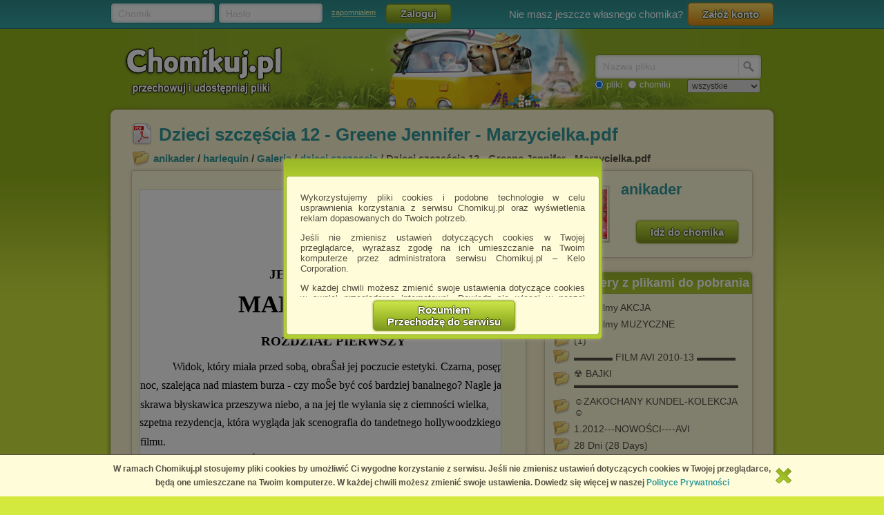

--- FILE ---
content_type: text/html; charset=utf-8
request_url: https://chomikuj.pl/anikader/harlequin/Galeria/dzieci+szczescia/Dzieci+szcz*c4*99*c5*9bcia+12+-+Greene+Jennifer+-+Marzycielka,2779470477.pdf
body_size: 10486
content:


<!DOCTYPE html PUBLIC "-//W3C//DTD XHTML 1.0 Transitional//EN" "http://www.w3.org/TR/xhtml1/DTD/xhtml1-transitional.dtd">
<html xmlns="http://www.w3.org/1999/xhtml"  lang="PL" >
    <head>
        <meta content="IE10;IE9;IE8" http-equiv="X-UA-Compatible"></meta>
        <title>Dzieci szczęścia 12   Greene Jennifer   Marzycielka.pdf - dzieci szczescia - Galeria - anikader - Chomikuj.pl</title>
        

        <link href="/favicon.ico" rel="shortcut icon" />
        <meta content="text/html; charset=UTF-8" http-equiv="content-type" />
        <meta name="keywords" content="dzieci szczescia, Galeria" />
        <meta name="description" content="Plik Dzieci szczęścia 12   Greene Jennifer   Marzycielka.pdf na koncie użytkownika anikader • folder dzieci szczescia • Data dodania: 1 cze 2013"/>


        <link rel="search" type="application/opensearchdescription+xml" title="Chomikuj.pl" href="/opensearch.xml" />

            <script type="text/javascript">
                var fbAppId = '146716209155114';
            </script>

<meta property="og:title" content="Dzieci szczęścia 12 - Greene Jennifer - Marzycielka.pdf" />
<meta property="og:url" content="https://chomikuj.pl/anikader/harlequin/Galeria/dzieci+szczescia/Dzieci+szcz*c4*99*c5*9bcia+12+-+Greene+Jennifer+-+Marzycielka,2779470477.pdf" />
<meta property="og:type" content="article" />

        
        <link href="//x4.static-chomikuj.pl/res/fa469fce2f.css" rel="stylesheet" type="text/css" />
        <link href="//x4.static-chomikuj.pl/res/fecf21247f.css" rel="stylesheet" type="text/css" />
        <link href="//x4.static-chomikuj.pl/res/0ba441af03.css" rel="stylesheet" type="text/css" />
        <link href="//x4.static-chomikuj.pl/res/23b96fc302.css" rel="stylesheet" type="text/css" />
        <link href="//x4.static-chomikuj.pl/res/3d752c7550.css" rel="stylesheet" type="text/css" />
        <link href="//x4.static-chomikuj.pl/res/bf0a4be460.css" rel="stylesheet" type="text/css" />
        <link href="//x4.static-chomikuj.pl/res/d3705ebd1d.css" rel="stylesheet" type="text/css" />
        <link href="//x4.static-chomikuj.pl/res/cc8041919e.css" rel="stylesheet" type="text/css" />
        <link href="//x4.static-chomikuj.pl/res/9885060452.css" rel="stylesheet" type="text/css" />        
        <link href="//x4.static-chomikuj.pl/res/82f6d5f446.css" rel="stylesheet" type="text/css" />
        
    <script type="text/javascript">
        var __uuas = false ;
    </script>
<!-- GA2.1 -->
<script type="text/javascript">
<!-- <![CDATA[
var _gaq = _gaq || [];
(function() {
var ga = document.createElement('script'); ga.type = 'text/javascript'; ga.async = true;
ga.src = ('https:' == document.location.protocol ? 'https://' : 'http://') + 'stats.g.doubleclick.net/dc.js';
(document.getElementsByTagName('head')[0] || document.getElementsByTagName('body')[0]).appendChild(ga);
})();
// ]]> --> 
</script>
<!-- /GA2.1 -->


            <script type="text/javascript">
            var useNewMediaPlayer = true;
            </script>

        <script type="text/javascript">
            var recaptchaScriptLoaded = false;

            var recaptchaOnload = function() {
                recaptchaScriptLoaded = true;
            }
        </script>
        <script src="https://www.google.com/recaptcha/api.js?onload=recaptchaOnload&render=explicit" async=async defer=defer></script>


<script src="//x4.static-chomikuj.pl/res/b383ffab93.js" type="text/javascript"></script><script src="//x4.static-chomikuj.pl/res/2cb96d6407.js" type="text/javascript"></script>
        <script type="text/javascript">
            ch.settings.language = 'pl-PL';
            ch.settings.staticUrl = '//x4.static-chomikuj.pl';
        </script>

        
    

<script src="//x4.static-chomikuj.pl/res/bc404846e2.js" type="text/javascript"></script><script src="//x4.static-chomikuj.pl/res/c6223ed956.js" type="text/javascript"></script>
<script type="text/javascript" src="https://www.yetipay.pl/payments/js/yetixd.js?merchant_id=4"></script>

    </head>
<body>
        <div id="acceptChomikujTermsOverlay"></div>
<div id="acceptChomikujTermsContainer" class="dialogWindow">
    <div class="ui-tooltip-titlebar"></div>
    <div class="ui-tooltip-content">

        <div class="mainText js-acceptTermsText">
            <p>
                Wykorzystujemy pliki cookies i podobne technologie w celu usprawnienia korzystania z serwisu Chomikuj.pl oraz wyświetlenia reklam dopasowanych do Twoich potrzeb.
            </p>

            <p>
                Jeśli nie zmienisz ustawień dotyczących cookies w Twojej przeglądarce, wyrażasz zgodę na ich umieszczanie na Twoim komputerze przez administratora serwisu Chomikuj.pl – Kelo Corporation.
            </p>

            <p>
                W każdej chwili możesz zmienić swoje ustawienia dotyczące cookies w swojej przeglądarce internetowej. Dowiedz się więcej w naszej Polityce Prywatności - <a href="http://chomikuj.pl/PolitykaPrywatnosci.aspx">http://chomikuj.pl/PolitykaPrywatnosci.aspx</a>.
            </p>

            <p>
                Jednocześnie informujemy że zmiana ustawień przeglądarki może spowodować ograniczenie korzystania ze strony Chomikuj.pl.
            </p>
            <p>W przypadku braku twojej zgody na akceptację cookies niestety prosimy o opuszczenie serwisu chomikuj.pl.</p>
            
            <p><a href="javascript:;" class="js-showSettings">Wykorzystanie plików cookies</a> przez <a href="/ZaufaniPartnerzy.aspx">Zaufanych Partnerów</a> (dostosowanie reklam do Twoich potrzeb, analiza skuteczności działań marketingowych).
    <div class="settings js-acceptTermsSettings">
        <table>
            <tr>
                <td>Wyrażam sprzeciw na cookies Zaufanych Partnerów</td>
                <td>
                    <table>
                        <tr>
                            <td>NIE</td>
                            <td>
                                <img src="//x4.static-chomikuj.pl/res/363a96596d.png" class="js-toggleOn" data-value="true" style="cursor: pointer;display: none;" />
                                <img src="//x4.static-chomikuj.pl/res/170ef71715.png" class="js-toggleOff" data-value="false" style="cursor: pointer; " />
                            </td>
                            <td>TAK</td>
                        </tr>
                    </table>
                </td>
            </tr>
        </table>
    </div>

</p>

            <p>
                Wyrażenie sprzeciwu spowoduje, że wyświetlana Ci reklama nie będzie dopasowana do Twoich preferencji, a będzie to reklama wyświetlona przypadkowo.
            </p>

            <p>
                Istnieje możliwość zmiany ustawień przeglądarki internetowej w sposób uniemożliwiający przechowywanie plików cookies na urządzeniu końcowym. Można również usunąć pliki cookies, dokonując odpowiednich zmian w ustawieniach przeglądarki internetowej.
            </p>

            <p>
                Pełną informację na ten temat znajdziesz pod adresem <a href="http://chomikuj.pl/PolitykaPrywatnosci.aspx">http://chomikuj.pl/PolitykaPrywatnosci.aspx</a>.
            </p>

        </div>


<form action="/action/ChomikPage/AcceptChomikujTerms" id="AcceptChomikujTermsForm" method="post">            <div style="text-align: center;">
                <input type="hidden" name="profilingDisabled" value="false" />
                <button type="submit" class="greenButtonCSS">Rozumiem<br />Przechodzę do serwisu</button>
            </div>
</form>

    </div>
</div>


    <div id="topbar">
<div class="topbarLogoutCointainer">
    <div id="topbarLoginForm">
        <form action="" method="post" target="loginDummy">
        
            <input name="__RequestVerificationToken" type="hidden" value="RMQ2WzcAXGauqNWxiVqD6kkMC/DgXQDbxv2FH2PgdUJjjdMUXbcltIV+sKBnG8ZSJHEODaJT0XKrNSY4WIrktQKfSiZbzBx5Whno4K3CYoQFB+yWTvILR/GWq+YQKaLFxzsa1w==" />
            <input id="ReturnUrl" name="ReturnUrl" type="hidden" value="/anikader/harlequin/Galeria/dzieci+szczescia/Dzieci+szcz*c4*99*c5*9bcia+12+-+Greene+Jennifer+-+Marzycielka,2779470477.pdf" />
            <div class="hintBox">
                <input id="topBarLogin" name="Login" title="Chomik" type="text" value="" />
                <label for="topBarLogin" class="hint">Chomik</label>
            </div>

            <div class="hintBox">
                <input id="topBarPassword" name="Password" title="Hasło" type="password" />
                <label class="hint" for="topBarPassword">Hasło</label>
            </div>
            <div class="rememberLost">
                <a class="forgotPass" href="/LostPassword.aspx" id="lostPassword" rel="nofollow" title="zapomniałem">zapomniałem</a>
            </div>
            <input class="greenButtonCSS" id="topBar_LoginBtn" name="topBar_LoginBtn" title="Zaloguj" type="submit" value="Zaloguj" />
        </form>
        
    </div>
    
        <div id="topBarLoginError" class="topBarLoginError" style="display: none">
            <span id="loginErrorContent"></span> <a href="javascript:;" class="closeLoginError" title="Zamknij" rel="nofollow">
                <span class="closeError"></span></a>
        </div>                     
    
        <div id="topbarRegistration">
            Nie masz jeszcze własnego chomika?
            <a class="orangeButtonCSS" href="/action/Registration/NewAccountForm?preventRedirect=False" id="createAccount" rel="nofollow" target="_self" title="Załóż konto">Zał&#243;ż konto</a>
        </div>
        <div id="topbarRegistrationActive" style="display: none">
            Zał&#243;ż konto:
        </div>
        <div class="createAccountWindowContent preventWindowHandle topBarRegistration redirect">
            <div class="createWizard">
            </div>
            <a class="cancelRegistration" href="javascript:;" style="display: none" title="Anuluj" rel="nofollow">Anuluj</a>
        </div>
</div>

    </div>
    

    <div id="mainContainer">
        
        <div id="contentCointaniner" style="position:relative;">
            


<div id="header" class="headerImage" style="">
    <a href="/" class="headerMainLink"><img alt="Chomikuj.pl - przechowuj i udostępniaj pliki" src="//x4.static-chomikuj.pl/res/5506c31ca5.png" title="Chomikuj.pl - przechowuj i udostępniaj pliki" />
        <span>Chomikuj.pl - przechowuj i udostępniaj pliki</span>
    </a>

<div id="quickSearch">
    <input id="AccountSearchAutocompleteDelay" name="AccountSearchAutocompleteDelay" type="hidden" value="250" />
    <form id="searchFormAccounts" action="/action/Search">
        <div class="searchForm">
            <div class="hintBox">
                <input type="text" id="Query" name="Query" />
                <label for="Query" class="hint smallHint">Nazwa</label>
            </div>
            <div class="selectContainer"></div>
            <input type="submit" value="" class="quickSearchButton" title="Szukaj" />
        </div>
    </form>
    <form id="searchFormFiles" action="/action/SearchFiles" method="POST" style="display: none">
        <div class="searchForm">
            <div class="hintBox">
                <input id="FileName" type="text" name="FileName" />
                <label for="FileName" class="hint smallHint">Nazwa pliku</label>
            </div>
            <input type="submit" value="" name="submitSearchFiles" class="quickSearchButton" title="Szukaj" />
        </div>
        <select name="FileType">
            <option value="all">wszystkie</option>
            <option value="video">pliki video</option>
            <option value="image">obrazy</option>
            <option value="music">pliki muzyczne</option>
            <option value="document">dokumenty</option>
            <option value="archive">archiwa</option>
            <option value="application">programy</option>
        </select>
        
    </form>
    <span style="margin-top: 2px;" id="quickSearchRadioGroup">
        <input type="radio" id="searchOptionFile" name="searchOption" value="files" checked="checked" />
        <label for="searchOptionFile" id="searchOptionFileLabel">pliki</label>
        <input type="radio" id="searchOptionAccount" name="searchOption" value="accounts" />
        <label for="searchOptionAccount">chomiki</label>
</span>
</div>

</div>


            
            <div id="content">
                <input name="__RequestVerificationToken" type="hidden" value="EsnkDbjXZhesrOUK+0K/Pc8iToCl6Lc6sm7+26E0uO/1y3geqi27vD3wuyz7HtL6ERC9Q6MNdqY/rqaMZTOzZJDiu41vpPZ6yZ9AZWeHw48yLmu4KS9cvljMW7riHk+mMj++Ow==" />
                
           




<div id="AccData">
    <input id="__accname" name="__accname" type="hidden" value="anikader" />
</div>

<div id="fileDetails" >
    <h1 class="filename pdf"><a href="/anikader/harlequin/Galeria/dzieci+szczescia/Dzieci+szcz*c4*99*c5*9bcia+12+-+Greene+Jennifer+-+Marzycielka,2779470477.pdf" >Dzieci szczęścia 12 - Greene Jennifer - Marzycielka.pdf</a></h1>
    
    <div class="folder">
        <a href="/anikader" title="anikader">anikader</a> / <a href="/anikader/harlequin" title="harlequin">harlequin</a> / <a href="/anikader/harlequin/Galeria" title="Galeria">Galeria</a> / <a href="/anikader/harlequin/Galeria/dzieci+szczescia" title="dzieci szczescia">dzieci szczescia</a> / Dzieci szczęścia 12 - Greene Jennifer - Marzycielka.pdf    
    </div>
    <div class="frame fdLeft borderRadius">

<div class="thumbnailexpander fileIdContainer" rel="2779470477" id="fileDetails_2779470477" >
    <div class="content">
        <div id="Document2779470477">
                <iframe style="width:95%; height:400px; margin:6px auto 6px auto; border:1px solid #E5DDBB;" src="//docs4.chomikuj.pl/2779470477,PL,0,0,Dzieci-szcz%c4%99%c5%9bcia-12---Greene-Jennifer---Marzycielka.pdf" frameborder="0" ></iframe>
        </div>
            <div class="downloadFileFid">
                Download: <b>Dzieci szczęścia 12 - Greene Jennifer - Marzycielka.pdf</b>
            </div>
        <div class="buttonsPanel">
                <div class="greenActionButton">
                    <a href="/anikader/harlequin/Galeria/dzieci+szczescia/Dzieci+szcz*c4*99*c5*9bcia+12+-+Greene+Jennifer+-+Marzycielka,2779470477.pdf" class="greenButtonCSS expanderGreenButton downloadContext downloadAction" title="Pobierz" data-analytics-start-location="fileDetails">
                        <img alt="Pobierz" src="//x4.static-chomikuj.pl/res/ca07ad5bf4.png" title="Pobierz" />Pobierz</a>
                </div>
                <div class="fileInfo">
                    <p class="fileSize">1,1 MB</p>
                </div>
            <div class="buttonsList smallBL">
                <ul class="right">
                </ul>
            </div>
        </div>
        <div class="socialPanel">




<form action="/action/FileDetails/RatingForm" class="RateFileDetailsForm" method="post"><input id="FileId" name="FileId" type="hidden" value="2779470477" /><input id="Source" name="Source" type="hidden" value="Details" />        <div class="RateFileContainer" >
            <a class="button smallButton ratingBtn" href="javascript:;" id="RateFile" style="float: left;" title="Oceń plik">
                <span class="star0"></span>
            </a>
            <div style="float: left;">
                <span><strong>0.0</strong></span> / <span>5</span>
                <span class="votes">(<span>0</span> głos&#243;w)</span>
            </div>
        </div>
</form>        </div>




<div class="fileComments" id="fileComments_2779470477">
    
<form action="/action/FileDetails/ReloadComments" class="reloadCommentsForm" method="post">        <!--<input id="FileId" name="FileId" type="hidden" value="2779470477" />-->
        <input type="hidden" name="FileId" value="2779470477"/>
</form>
    <p class="commentHeader">Komentarze:</p>

        <div class="messageRow">
            <p class="NoCommentsRow">Nie ma jeszcze żadnego komentarza. Dodaj go jako pierwszy!</p>
        </div>
<p>
    Aby dodawać komentarze musisz się <a href="#" class="loginAction" rel="nofollow" title="zalogować">zalogować</a>
</p></div>
    </div>
</div>
        
        
        <script type="application/ld+json">{"@context": "http://schema.org", "@type": "CreativeWork", "name": "Dzieci szczęścia 12 - Greene Jennifer - Marzycielka.pdf", "url": "https://chomikuj.pl/anikader/harlequin/Galeria/dzieci+szczescia/Dzieci+szcz*c4*99*c5*9bcia+12+-+Greene+Jennifer+-+Marzycielka,2779470477.pdf", "description": "Dzieci szczęścia 12 - Greene Jennifer - Marzycielka.pdf - dzieci szczescia - Galeria - anikader"}</script>
    </div>
    <div class="frame fdRight borderRadius">
        <div class="friend avatar"><a href="https://s9481.chomikuj.pl/ChomikImage.aspx?e=lMKVcCBVpYyjmGcWPLHTnoss4hqtOUukrzql_vdygjuz-X_n2xoCZ6QnITYSglXIpVbc4negMIKqRTTeQVV2LZj5UJbalQdI6kZjYxSlAmw&amp;pv=2" rel="highslide" title="anikader"><img alt="anikader" id="avatarThumbnailExpander" src="//profile.static-chomikuj.pl/2702768065,75x75,PL.jpg" /><span></span></a></div>
        <div class="medium chomikName fidChomikName">
            <h2><a href="/anikader" title="anikader">anikader</a></h2>
        </div>
        <a href="/anikader" class="greenButtonCSS goToChomik">Idź do chomika</a>
        <div class="clear"></div>
    </div>
<div class="frame borderRadius fdRight" style="padding: 40px 10px 15px !important; text-align: left;"><div class="frameHeaderNoImage frameHeader borderTopRadius">Inne foldery z plikami do pobrania</div>            <ul id="foldersListOther">
                    <li>
                        <td><a href="/anikader/filmy/-+!+*e2*99*a3+Filmy+AKCJA">- ! ♣ Filmy AKCJA</a></td>
                    </li>
                    <li>
                        <td><a href="/anikader/filmy/-+!+*e2*99*a3+Filmy+MUZYCZNE">- ! ♣ Filmy MUZYCZNE</a></td>
                    </li>
                    <li>
                        <td><a href="/anikader/filmy/(1)">(1)</a></td>
                    </li>
                    <li>
                        <td><a href="/anikader/filmy/*e2*96*ac*e2*96*ac*e2*96*ac*e2*96*ac+FILM+AVI+2010-13+*e2*96*ac*e2*96*ac*e2*96*ac*e2*96*ac">▬▬▬▬ FILM AVI 2010-13 ▬▬▬▬</a></td>
                    </li>
                    <li>
                        <td><a href="/anikader/bajki/*e2*98*a2+BAJKI+*e2*96*ac*e2*96*ac*e2*96*ac*e2*96*ac*e2*96*ac*e2*96*ac*e2*96*ac*e2*96*ac*e2*96*ac*e2*96*ac*e2*96*ac*e2*96*ac*e2*96*ac*e2*96*ac*e2*96*ac*e2*96*ac*e2*96*ac">☢ BAJKI ▬▬▬▬▬▬▬▬▬▬▬▬▬▬▬▬▬</a></td>
                    </li>
                    <li>
                        <td><a href="/anikader/bajki/*e2*98*baZAKOCHANY+KUNDEL-KOLEKCJA*e2*98*ba">☺ZAKOCHANY KUNDEL-KOLEKCJA☺</a></td>
                    </li>
                    <li>
                        <td><a href="/anikader/filmy/1.2012---NOWO*c5*9aCI----AVI">1.2012---NOWOŚCI----AVI</a></td>
                    </li>
                    <li>
                        <td><a href="/anikader/filmy/28+Dni+(28+Days)">28 Dni (28 Days)</a></td>
                    </li>
                    <li>
                        <td><a href="/anikader/programy/Pakiety+Office+03*27-07*27-10*27/aktywator+office+2010">aktywator office 2010</a></td>
                    </li>
                    <li>
                        <td><a href="/anikader/programy/APIS+T*c5*82umacz">APIS Tłumacz</a></td>
                    </li>
                    <li>
                        <td><a href="/anikader/bajki/BAJKI">BAJKI</a></td>
                    </li>
                    <li>
                        <td><a href="/anikader/filmy/Bez+skrupu*c5*82*c3*b3w">Bez skrupuł&#243;w</a></td>
                    </li>
                    <li>
                        <td><a href="/anikader/Gry/osiedlowe+zycie/TSData/Res/UserData/Cameras">Cameras</a></td>
                    </li>
                    <li>
                        <td><a href="/anikader/Gry/osiedlowe+zycie/TSData/Res/UserData/Collections">Collections</a></td>
                    </li>
                    <li>
                        <td><a href="/anikader/Gry/osiedlowe+zycie/TSData/Res/UserData/Config">Config</a></td>
                    </li>
                    <li>
                        <td><a href="/anikader/Gry/osiedlowe+zycie/TSData/Res/UI/Cursors">Cursors</a></td>
                    </li>
                    <li>
                        <td><a href="/anikader/filmy/Czas+zabijania">Czas zabijania</a></td>
                    </li>
                    <li>
                        <td><a href="/anikader/filmy/dan2300">dan2300</a></td>
                    </li>
                    <li>
                        <td><a href="/anikader/filmy/Dwa+Tygodnie+Na+Mi*c5*82o*c5*9b*c4*87">Dwa Tygodnie Na Miłość</a></td>
                    </li>
                    <li>
                        <td><a href="/anikader/Gry/osiedlowe+zycie/TSData/Res/NeighborhoodTemplate/E002">E002</a></td>
                    </li>
                    <li>
                        <td><a href="/anikader/filmy+bollywood/Filmy+bez+Shah+Rukh+Khan">Filmy bez Shah Rukh Khan</a></td>
                    </li>
                    <li>
                        <td><a href="/anikader/filmy+bollywood">filmy bollywood</a></td>
                    </li>
                    <li>
                        <td><a href="/anikader/filmy+bollywood/Filmy+z+Shah+Rukh+Khan">Filmy z Shah Rukh Khan</a></td>
                    </li>
                    <li>
                        <td><a href="/anikader/harlequin">harlequin</a></td>
                    </li>
                    <li>
                        <td><a href="/anikader/J.O.K.E.R">J.O.K.E.R</a></td>
                    </li>
                    <li>
                        <td><a href="/anikader/filmy/Ja+Ci*c4*99+Kocham*2ca+Ty+*c5*9apisz">Ja Cię Kocham,a Ty Śpisz</a></td>
                    </li>
                    <li>
                        <td><a href="/anikader/Gry/osiedlowe+zycie/TSData/Res/UserData/LotCatalog">LotCatalog</a></td>
                    </li>
                    <li>
                        <td><a href="/anikader/filmy/Miss+Agent">Miss Agent</a></td>
                    </li>
                    <li>
                        <td><a href="/anikader/muza+sk*c5*82adanki/MUZYKA+*5bR*c3*93*c5*bbNO*c5*9aCI*5d">MUZYKA [R&#211;ŻNOŚCI]</a></td>
                    </li>
                    <li>
                        <td><a href="/anikader/filmy/Narzeczony+Mimo+Woli">Narzeczony Mimo Woli</a></td>
                    </li>
                    <li>
                        <td><a href="/anikader/Gry/osiedlowe+zycie/TSData/Res/UserData/Neighborhoods">Neighborhoods</a></td>
                    </li>
                    <li>
                        <td><a href="/anikader/programy/Pakiety+Office+03*27-07*27-10*27">Pakiety Office 03&#39;-07&#39;-10&#39;</a></td>
                    </li>
                    <li>
                        <td><a href="/anikader/filmy/pigello">pigello</a></td>
                    </li>
                    <li>
                        <td><a href="/anikader/bajki/Pingwiny+z+Madagaskaru+sezon+3+PL">Pingwiny z Madagaskaru sezon 3 PL</a></td>
                    </li>
                    <li>
                        <td><a href="/anikader/programy/Prawo+Jazdy+2013">Prawo Jazdy 2013</a></td>
                    </li>
                    <li>
                        <td><a href="/anikader/programy">programy</a></td>
                    </li>
                    <li>
                        <td><a href="/anikader/filmy/R_A_S_T_A_M_A_N">R_A_S_T_A_M_A_N</a></td>
                    </li>
                    <li>
                        <td><a href="/anikader/filmy/ROBIN+Z+SHERWOOD">ROBIN Z SHERWOOD</a></td>
                    </li>
                    <li>
                        <td><a href="/anikader/Gry/osiedlowe+zycie/TSData/Res/UserData/SC4Terrains">SC4Terrains</a></td>
                    </li>
                    <li>
                        <td><a href="/anikader/filmy/ROBIN+Z+SHERWOOD/SEZON+2">SEZON 2</a></td>
                    </li>
                    <li>
                        <td><a href="/anikader/filmy/ROBIN+Z+SHERWOOD/SEZON+3">SEZON 3</a></td>
                    </li>
                    <li>
                        <td><a href="/anikader/Gry/osiedlowe+zycie/TSData/Res/StuffPack/Text">Text</a></td>
                    </li>
                    <li>
                        <td><a href="/anikader/Gry/osiedlowe+zycie/TSData/Res/Locale/Thai">Thai</a></td>
                    </li>
                    <li>
                        <td><a href="/anikader/Gry/The+Sims+3+Cztery+Pory+Roku">The Sims 3 Cztery Pory Roku</a></td>
                    </li>
                    <li>
                        <td><a href="/anikader/Gry/The+Sims+3+Nowoczesny+Apartament">The Sims 3 Nowoczesny Apartament</a></td>
                    </li>
                    <li>
                        <td><a href="/anikader/Gry/The+Sims+3+Zwierzaki+PL">The Sims 3 Zwierzaki PL</a></td>
                    </li>
                    <li>
                        <td><a href="/anikader/Gry/The+Sims*e2*84*a2+3+Wymarzone+Podr*c3*b3*c5*bce">The Sims™ 3 Wymarzone Podr&#243;że</a></td>
                    </li>
                    <li>
                        <td><a href="/anikader/Gry/osiedlowe+zycie/TSData/Res/Locale/Traditional+Chinese">Traditional Chinese</a></td>
                    </li>
                    <li>
                        <td><a href="/anikader/Gry/osiedlowe+zycie/TSData/Res/Locale/UK+English">UK English</a></td>
                    </li>
                    <li>
                        <td><a href="/anikader/programy/WINDOWS">WINDOWS</a></td>
                    </li>
            </ul>
</div>    
    
         
<div class="frame borderRadius fdLeft" style="padding: 40px 10px 15px !important; text-align: left;"><div class="frameHeaderNoImage frameHeader borderTopRadius">Inne pliki do pobrania z tego chomika</div>             <div id="listView" style="display: block;">
<div class="filerow fileItemContainer otherFiles">

    <div class="filename pdf fileIdContainer" rel="2779469956">
            <a class="expanderHeader downloadAction showDownloadWarning" title="Jacson Lisa -  Milioner i Prowincjuszka.pdf" href="/anikader/harlequin/Galeria/dzieci+szczescia/Jacson+Lisa+-++Milioner+i+Prowincjuszka,2779469956.pdf" rel="follow" data-analytics-start-location="otherFiles" ><span class="bold" style="font-size: 13px;">Jacson Lisa -  Milioner i Prowincjuszka</span>.pdf</a>
    </div>  
    <div style="clear:left;">



    <div rel="Other" class="expType" style="visibility: hidden">
        <a rel="highslide"></a>
    </div>
	    </div>
    <span class="filedescription" style="display: block"></span>
  
</div>
<div class="filerow alt fileItemContainer otherFiles">

    <div class="filename pdf fileIdContainer" rel="2779483622">
            <a class="expanderHeader downloadAction showDownloadWarning" title="Dzieci Szczescia 01 - Brandewyne Rebecca - Papierowe malzenstwo.pdf" href="/anikader/harlequin/Galeria/dzieci+szczescia/Dzieci+Szczescia+01+-+Brandewyne+Rebecca+-+Papierowe+malzenstwo,2779483622.pdf" rel="follow" data-analytics-start-location="otherFiles" ><span class="bold" style="font-size: 13px;">Dzieci Szczescia 01 - Brandewyne Rebecca - Papierowe m...</span>.pdf</a>
    </div>  
    <div style="clear:left;">



    <div rel="Document" class="expType" style="visibility: hidden">
        <a rel="highslide"></a>
    </div>
	    </div>
    <span class="filedescription" style="display: block"></span>
  
</div>
<div class="filerow fileItemContainer otherFiles">

    <div class="filename pdf fileIdContainer" rel="1929812068">
            <a class="expanderHeader downloadAction showDownloadWarning" title="Podw&#243;jne życie 01 - Durgin Doranna -Tajemnicza kobieta.pdf" href="/anikader/harlequin/Galeria/harlequin/Podw*c3*b3jne+*c5*bcycie+01+-+Durgin+Doranna+-Tajemnicza+kobieta,1929812068.pdf" rel="follow" data-analytics-start-location="otherFiles" ><span class="bold" style="font-size: 13px;">Podw&#243;jne życie 01 - Durgin Doranna -Tajemnicza kobieta</span>.pdf</a>
    </div>  
    <div style="clear:left;">



    <div rel="Other" class="expType" style="visibility: hidden">
        <a rel="highslide"></a>
    </div>
	    </div>
    <span class="filedescription" style="display: block"></span>
  
</div>
<div class="filerow alt fileItemContainer otherFiles">

    <div class="filename pdf fileIdContainer" rel="1929812069">
            <a class="expanderHeader downloadAction showDownloadWarning" title="Podw&#243;jne życie 02 - Fletcher Meredith - W roli kaskaderki.pdf" href="/anikader/harlequin/Galeria/harlequin/Podw*c3*b3jne+*c5*bcycie+02+-+Fletcher+Meredith+-+W+roli+kaskaderki,1929812069.pdf" rel="follow" data-analytics-start-location="otherFiles" ><span class="bold" style="font-size: 13px;">Podw&#243;jne życie 02 - Fletcher Meredith - W roli kaskaderki</span>.pdf</a>
    </div>  
    <div style="clear:left;">



    <div rel="Document" class="expType" style="visibility: hidden">
        <a rel="highslide"></a>
    </div>
	    </div>
    <span class="filedescription" style="display: block"></span>
  
</div>
<div class="filerow fileItemContainer otherFiles">

    <div class="filename pdf fileIdContainer" rel="1929812070">
            <a class="expanderHeader downloadAction showDownloadWarning" title="Podw&#243;jne życie 03 - Kantra Virginia - Koniec gry.pdf" href="/anikader/harlequin/Galeria/harlequin/Podw*c3*b3jne+*c5*bcycie+03+-+Kantra+Virginia+-+Koniec+gry,1929812070.pdf" rel="follow" data-analytics-start-location="otherFiles" ><span class="bold" style="font-size: 13px;">Podw&#243;jne życie 03 - Kantra Virginia - Koniec gry</span>.pdf</a>
    </div>  
    <div style="clear:left;">



    <div rel="Document" class="expType" style="visibility: hidden">
        <a rel="highslide"></a>
    </div>
	    </div>
    <span class="filedescription" style="display: block"></span>
  
</div>
<div class="filerow alt fileItemContainer otherFiles">

    <div class="filename pdf fileIdContainer" rel="1929815091">
            <a class="expanderHeader downloadAction showDownloadWarning" title="01 Diamentowe imperium - Jameson Bronwyn - Tajemnica diament&#243;w.pdf" href="/anikader/harlequin/Galeria/harlequin/01+Diamentowe+imperium+-+Jameson+Bronwyn+-+Tajemnica+diament*c3*b3w,1929815091.pdf" rel="follow" data-analytics-start-location="otherFiles" ><span class="bold" style="font-size: 13px;">01 Diamentowe imperium - Jameson Bronwyn - Tajemnica d...</span>.pdf</a>
    </div>  
    <div style="clear:left;">



    <div rel="Document" class="expType" style="visibility: hidden">
        <a rel="highslide"></a>
    </div>
	    </div>
    <span class="filedescription" style="display: block"></span>
  
</div>
<div class="filerow fileItemContainer otherFiles">

    <div class="filename pdf fileIdContainer" rel="2702763952">
            <a class="expanderHeader downloadAction showDownloadWarning" title="Wilson Gayle - Intrygi i tajemnice 04 - Cygańska księżniczka (Harlequin Romans Historyczny 334).pdf" href="/anikader/harlequin/Galeria/harlequin/Wilson+Gayle+-+Intrygi+i+tajemnice+04+-+Cyga*c5*84ska+ksi*c4*99*c5*bcniczka+(Harlequin+Romans+Historyczny+334),2702763952.pdf" rel="follow" data-analytics-start-location="otherFiles" ><span class="bold" style="font-size: 13px;">Wilson Gayle - Intrygi i tajemnice 04 - Cygańska księż...</span>.pdf</a>
    </div>  
    <div style="clear:left;">



    <div rel="Other" class="expType" style="visibility: hidden">
        <a rel="highslide"></a>
    </div>
	    </div>
    <span class="filedescription" style="display: block"></span>
  
</div>
<div class="filerow alt fileItemContainer otherFiles">

    <div class="filename pdf fileIdContainer" rel="2702863433">
            <a class="expanderHeader downloadAction showDownloadWarning" title="115. Marshall Paula - Odnaleziona markiza (Tajemnice Opactwa Steepwood 16).pdf" href="/anikader/harlequin/Galeria/harlequin/115.+Marshall+Paula+-+Odnaleziona+markiza+(Tajemnice+Opactwa+Steepwood+16),2702863433.pdf" rel="follow" data-analytics-start-location="otherFiles" ><span class="bold" style="font-size: 13px;">115. Marshall Paula - Odnaleziona markiza (Tajemnice O...</span>.pdf</a>
    </div>  
    <div style="clear:left;">



    <div rel="Document" class="expType" style="visibility: hidden">
        <a rel="highslide"></a>
    </div>
	    </div>
    <span class="filedescription" style="display: block"></span>
  
</div>
<div class="filerow fileItemContainer otherFiles">

    <div class="filename pdf fileIdContainer" rel="2702863564">
            <a class="expanderHeader downloadAction showDownloadWarning" title="Cree Ann Elizabeth - Miłosny hazard 02.pdf" href="/anikader/harlequin/Galeria/harlequin/Cree+Ann+Elizabeth+-+Mi*c5*82osny+hazard+02,2702863564.pdf" rel="follow" data-analytics-start-location="otherFiles" ><span class="bold" style="font-size: 13px;">Cree Ann Elizabeth - Miłosny hazard 02</span>.pdf</a>
    </div>  
    <div style="clear:left;">



    <div rel="Other" class="expType" style="visibility: hidden">
        <a rel="highslide"></a>
    </div>
	    </div>
    <span class="filedescription" style="display: block"></span>
  
</div>
<div class="filerow alt fileItemContainer otherFiles">

    <div class="filename pdf fileIdContainer" rel="2702938453">
            <a class="expanderHeader downloadAction showDownloadWarning" title="Winters Rebecca - Trzy księżne 02 - Rejs z księciem.pdf" href="/anikader/harlequin/Galeria/harlequin+1/Winters+Rebecca+-+Trzy+ksi*c4*99*c5*bcne+02+-+Rejs+z+ksi*c4*99ciem,2702938453.pdf" rel="follow" data-analytics-start-location="otherFiles" ><span class="bold" style="font-size: 13px;">Winters Rebecca - Trzy księżne 02 - Rejs z księciem</span>.pdf</a>
    </div>  
    <div style="clear:left;">



    <div rel="Document" class="expType" style="visibility: hidden">
        <a rel="highslide"></a>
    </div>
	    </div>
    <span class="filedescription" style="display: block"></span>
  
</div>
             </div>
             <div class="clear">
             </div>
             <a href="/anikader/harlequin/Galeria/dzieci+szczescia" style="display: block; text-align: center; padding-top: 10px;" title="więcej plik&#243;w z tego folderu...">więcej plik&#243;w z tego folderu...</a>
</div>
    <div class="clear"></div>
    <div>
        <a class="rulesViolated" href="/AbuseChoose.aspx?id=anikader" title="Zgłoś jeśli naruszono regulamin" rel="nofollow">
            Zgłoś jeśli naruszono regulamin
        </a>
    </div>
</div>
                <div class="clear"></div>
            </div>
            <div id="footer">


<div class="footerLinks">
    <ul>
        <li><a href="/" title="Main page" rel="nofollow">Main page</a></li>
        <li><a href="/Kontakt.aspx" title="Contact us" rel="nofollow">Contact us</a></li>
        <li><a href="/Media.aspx" title="Media" rel="nofollow">Media</a></li>
        <li><a href="/action/Help" title="Help" rel="nofollow">Help</a></li>
        <li class="lastLi"><a href="/Platforma.aspx" title="Publishers Platform" rel="nofollow">Publishers Platform</a></li>
    </ul>
    <ul>
        <li><a href="/Regulamin.aspx" title="Terms and conditions" rel="nofollow">Terms and conditions</a></li>
        <li><a href="/PolitykaPrywatnosci.aspx" title="Privacy policy" rel="nofollow">Privacy policy</a></li>
        <li class="lastLi"><a href="/action/Copyright" title="Report copyright infringement" rel="nofollow">Report copyright infringement</a></li>
        
        
    </ul>
</div>
<div class="footerCopyrights">
    Copyright &copy; 2026 <b class="marked">Chomikuj.pl</b>
</div>            </div>
        </div>
    </div>


    <script type="text/javascript">
var _gaq = _gaq || [];
_gaq.push(['ch._setAccount', 'UA-2882587-2']);
_gaq.push(['ch._setCustomVar',3,'User_Type','Non-Member',2]);
_gaq.push(['ch._trackPageview', location.pathname + location.search + location.hash]);
</script>

    <div id="fb-root"></div>
    <iframe src="/Empty.aspx" name="loginDummy" style="display: none"></iframe>
    <script type="text/javascript">
        $(function () {
            var ex = new Date();
            ex.setTime(ex.getTime() + (3600000 * 24 * 368));
            document.cookie = 'cookiesAccepted=1; path=/; SameSite=Lax; expires=' + ex.toUTCString();
            $('.closeCookiesInfo').click(function () { $('.cookiesInfo').remove(); });
        });
    </script>
    <div class="cookiesInfo">
        <div class="cookiesInfoContent">
            <span class="closeCookiesInfo"></span>
            W ramach Chomikuj.pl stosujemy pliki cookies by umożliwić Ci wygodne korzystanie z serwisu. Jeśli nie zmienisz ustawień dotyczących cookies w Twojej przeglądarce, będą one umieszczane na Twoim komputerze. W każdej chwili możesz zmienić swoje ustawienia. Dowiedz się więcej w naszej <a href="/PolitykaPrywatnosci.aspx">Polityce Prywatności</a>
        </div>
    </div>

<!-- fixed fpBromo banner -->
<div id="fbPromo">
    
</div>
    
</body>
</html>


--- FILE ---
content_type: text/html; charset=utf-8
request_url: https://docs4.chomikuj.pl/2779470477,PL,0,0,Dzieci-szcz%c4%99%c5%9bcia-12---Greene-Jennifer---Marzycielka.pdf
body_size: 41613
content:


<!DOCTYPE html PUBLIC "-//W3C//DTD XHTML 1.0 Transitional//EN" "http://www.w3.org/TR/xhtml1/DTD/xhtml1-transitional.dtd">
<html xmlns="http://www.w3.org/1999/xhtml">
<head><title>

</title><link id="DocsStyle" rel="stylesheet" type="text/css" href="/css/chomikDocsNoFrame.css" /><link href="/Favicon/favicon.ico" rel="shortcut icon" /></head>
<body>
    <script language="javascript" src="Javascript/Frame.js"></script>
    <form method="post" action="./2779470477,PL,0,0,Dzieci-szczęścia-12---Greene-Jennifer---Marzycielka.pdf?id=2779470477&amp;token=0&amp;showframe=0&amp;loc=PL" id="form1">
<div class="aspNetHidden">
<input type="hidden" name="__VIEWSTATE" id="__VIEWSTATE" value="6jPVVBaVht0eF0DUht713Rj7WtH89qI1iR2U4YD1NifMIyy1Mtby6p/MXRidnNzQMUCIKiEJP//7oM5TxEyxQLohbt6pmFnNjJt4rkIlshdF2lrbSkpJaDgR0MlSdXwXzAyNYFPgERd3M/yHTaSdMYU1o24oPnjE1J3f0H9SbnA/JnZpQjpAd4Xti8QPjmykYBHNuhRTZZfiVyol2ULihS1S2tllu+C3VQFhPlwoQErP6HuY6YSttGLbWOw523l/Uu5j7/uN81CbGDz5rlfNbEQ03e7hTW2g4/VU8RllZ3H9Srdz3kxJJhh2x4iY3jAlXtXCEjzooIyWuGCzJ4idVnszhmFpT6w8YuStYXKQFRg=" />
</div>

<div class="aspNetHidden">

	<input type="hidden" name="__VIEWSTATEGENERATOR" id="__VIEWSTATEGENERATOR" value="B06ED8A9" />
</div>
    
            <html>
<head>
	<title>115935332 UNPDF</title>
	<meta http-equiv="content-type" content="text/html;charset=utf-8" />
	<meta name="generator" content="deskUNPDF Professional 3.0" />
	<meta name="author" content="julisia" />
	<meta name="revised" content="2009-6-20T0:5:31-6" />
	<!--[if lt IE 7]>
	<style>div.page img.alpha{display:none}</style>
	<![endif]-->
	<style>
		html,body,div{margin:0;padding:0}
		img,body,html{border:0}
		a{font-size:1pt;color:black;text-decoration:none}
				div.page{background-color:white;z-index:0;overflow:hidden}
		div.page div div{width:120%}
		div#content{margin:10pt auto}
		div.page,div.page span,div.page a,div.page a div,div.page a img{position:relative}
		div.page div,div.page img,div.page a.img{position:absolute}
		div.page img,div.page div.img{z-index:-1}
		div.page span span,div.page span a{white-space:pre;float:left}
		.css-gen1{width:595pt;height:842pt}
		.css-gen2 span, .css-gen2 a{font-family:Times New Roman;font-size:14pt;top:-14pt}
		.css-gen3{font-weight:bold}
		.css-gen4 span, .css-gen4 a{font-family:Times New Roman;font-size:26pt;top:-26pt}
		.css-gen5 span, .css-gen5 a{font-family:Times New Roman;font-size:12pt;top:-12pt}
	</style>
</head>
<body>
	<div id="content">
		<div id="page1" class="page css-gen1">
			<div style="width:133pt;height:16pt;left:141pt;top:72pt;">
				<div style="top:16pt;">
					<span class="css-gen2">
						<span class="css-gen3">JENNIFER GREENE</span>
					</span>
				</div>
			</div>
			<div style="width:201pt;height:30pt;left:107pt;top:96pt;">
				<div style="top:30pt;">
					<span class="css-gen4">
						<span class="css-gen3">MARZYCIELKA</span>
					</span>
				</div>
			</div>
			<div style="width:152pt;height:16pt;left:132pt;top:145pt;">
				<div style="top:16pt;">
					<span class="css-gen2">
						<span class="css-gen3">ROZDZIAŁ PIERWSZY</span>
					</span>
				</div>
			</div>
			<div style="width:413pt;height:34pt;left:1pt;top:174pt;">
				<div style="left:35pt;top:14pt;">
					<span class="css-gen5">
						<span>Widok, który miała przed sobą, obraŜał jej poczucie estetyki. Czarna, posępna </span>
					</span>
				</div>
				<div style="top:34pt;">
					<span class="css-gen5">
						<span>noc, szalejąca nad miastem burza - czy moŜe być coś bardziej banalnego? Nagle ja-</span>
					</span>
				</div>
			</div>
			<div style="width:400pt;height:34pt;top:215pt;">
				<div style="left:1pt;top:14pt;">
					<span class="css-gen5">
						<span>skrawa błyskawica przeszywa niebo, a na jej tle wyłania się z ciemności wielka, </span>
					</span>
				</div>
				<div style="top:34pt;">
					<span class="css-gen5">
						<span>szpetna rezydencja, która wygląda jak scenografia do tandetnego hollywoodzkiego </span>
					</span>
				</div>
			</div>
			<div style="width:29pt;height:14pt;left:1pt;top:256pt;">
				<div style="top:14pt;">
					<span class="css-gen5">
						<span>filmu.</span>
					</span>
				</div>
			</div>
			<div style="width:375pt;height:14pt;left:36pt;top:276pt;">
				<div style="top:14pt;">
					<span class="css-gen5">
						<span>Najgorsze jest to, Ŝe niczym bohaterka kiepskiego filmu zamierza się włamać </span>
					</span>
				</div>
			</div>
			<div style="width:398pt;height:34pt;top:297pt;">
				<div style="top:14pt;">
					<span class="css-gen5">
						<span>do pogrąŜonej w mroku rezydencji.</span>
					</span>
				</div>
				<div style="left:36pt;top:34pt;">
					<span class="css-gen5">
						<span>Rebeka Fortune pisała powieści kryminalne. Umieszczała swe bohaterki w </span>
					</span>
				</div>
			</div>
			<div style="width:406pt;height:34pt;top:338pt;">
				<div style="top:14pt;">
					<span class="css-gen5">
						<span>najbardziej niebezpiecznych sytuacjach, jakie tylko zdołała wymyślić, a wyobraźnię </span>
					</span>
				</div>
				<div style="left:1pt;top:34pt;">
					<span class="css-gen5">
						<span>miała wyjątkowo bujną. Ale prędzej by wyrzuciła na śmietnik komputer, niŜ kazała </span>
					</span>
				</div>
			</div>
			<div style="width:392pt;height:34pt;top:379pt;">
				<div style="left:1pt;top:14pt;">
					<span class="css-gen5">
						<span>bohaterce włamywać się po ciemku do ogromnej,, zamkniętej na cztery spusty re-</span>
					</span>
				</div>
				<div style="top:34pt;">
					<span class="css-gen5">
						<span>zydencji, w której zostało popełnione morderstwo.</span>
					</span>
				</div>
			</div>
			<div style="width:369pt;height:14pt;left:36pt;top:420pt;">
				<div style="top:14pt;">
					<span class="css-gen5">
						<span>Deszcz padał na jej rude loki, ciekł po szyi, spływał po powiekach i rzęsach. </span>
					</span>
				</div>
			</div>
			<div style="width:418pt;height:34pt;top:441pt;">
				<div style="top:14pt;">
					<span class="css-gen5">
						<span>DrŜała na całym ciele, od czubka nosa po czubki palców w przemoczonych </span>
					</span>
				</div>
				<div style="top:34pt;">
					<span class="css-gen5">
						<span>tenisówkach. Zazwyczaj w marcu panowała w Minnesocie temperatura około zera, ale </span>
					</span>
				</div>
			</div>
			<div style="width:366pt;height:34pt;top:482pt;">
				<div style="top:14pt;">
					<span class="css-gen5">
						<span>tego dnia od samego rana było nadspodziewanie ciepło i słonecznie, prawie </span>
					</span>
				</div>
				<div style="top:34pt;">
					<span class="css-gen5">
						<span>wiosennie.</span>
					</span>
				</div>
			</div>
			<div style="width:408pt;height:34pt;left:1pt;top:523pt;">
				<div style="left:35pt;top:14pt;">
					<span class="css-gen5">
						<span>Przed wyjściem z domu Rebeka obejrzała w telewizji prognozę pogody; </span>
					</span>
				</div>
				<div style="top:34pt;">
					<span class="css-gen5">
						<span>zapowiadano w nocy burzę. Gdyby miała czarny płaszcz od deszczu, pewnie by go z </span>
					</span>
				</div>
			</div>
			<div style="width:413pt;height:34pt;top:564pt;">
				<div style="top:14pt;">
					<span class="css-gen5">
						<span>sobą wzięła, ale miała jaskrawoŜółty, w kolorze całkiem nieodpowiednim dla </span>
					</span>
				</div>
				<div style="top:34pt;">
					<span class="css-gen5">
						<span>włamywacza, więc włoŜyła grubą czarną bluzę oraz czarne dŜinsy. Obie rzeczy lepiły </span>
					</span>
				</div>
			</div>
			<div style="width:415pt;height:34pt;left:1pt;top:605pt;">
				<div style="top:14pt;">
					<span class="css-gen5">
						<span>się jej do skóry.</span>
					</span>
				</div>
				<div style="left:35pt;top:34pt;">
					<span class="css-gen5">
						<span>Przypuszczalnie kiedyś w Ŝyciu czuła się bardziej nieszczęśliwa niŜ teraz, lecz </span>
					</span>
				</div>
			</div>
			<div style="width:397pt;height:34pt;top:646pt;">
				<div style="top:14pt;">
					<span class="css-gen5">
						<span>nie pamiętała tej chwili. Miała bogate doświadczenie w dziedzinie kryminalistyki, </span>
					</span>
				</div>
				<div style="left:1pt;top:34pt;">
					<span class="css-gen5">
						<span>znała dziesiątki metod uŜywanych przez włamywaczy, jednakŜe całą swą wiedzę </span>
					</span>
				</div>
			</div>
			<div style="width:415pt;height:34pt;left:1pt;top:687pt;">
				<div style="top:14pt;">
					<span class="css-gen5">
						<span>zdobyła w ciepłym, ładnie urządzonym gabinecie, szperając w ksiąŜkach i korzystając </span>
					</span>
				</div>
				<div style="top:34pt;">
					<span class="css-gen5">
						<span>z Internetu. Praktyka okazała się odrobinę bardziej skomplikowana od teorii.</span>
					</span>
				</div>
			</div>
			<div style="width:404pt;height:34pt;left:1pt;top:728pt;">
				<div style="left:-2pt;top:14pt;">
					<span class="css-gen5">
						<span>Rezydencję otaczało wysokie ogrodzenie z kutego Ŝelaza. Zamknięta brama </span>
					</span>
				</div>
				<div style="top:34pt;">
					<span class="css-gen5">
						<span>nie stanowiła problemu; na ogrodzenie moŜna się było wdrapać i zeskoczyć z niego </span>
					</span>
				</div>
			</div>
			<img src="115935332_images/115935332.002.png" class="alpha" style="top:71pt;" alt="115935332.002.png" />
			<!--[if lt IE 7]>
			<div class="img" style="width:416pt;height:698pt;top:71pt;filter:progid:DXImageTransform.Microsoft.AlphaImageLoader(src='115935332_images/115935332.002.png',sizingMethod='scale')"> </div>
			<![endif]-->
		</div>
		<div id="page2" class="page css-gen1">
			<div style="width:414pt;height:34pt;top:72pt;">
				<div style="top:14pt;">
					<span class="css-gen5">
						<span>po drugiej stronie. TuŜ po zabójstwie Moniki Malone po terenie kręciło się mnóstwo </span>
					</span>
				</div>
				<div style="left:1pt;top:34pt;">
					<span class="css-gen5">
						<span>policji. Teraz ryzyko natknięcia się na kogokolwiek było znikome. Zarówno dom, jak </span>
					</span>
				</div>
			</div>
			<div style="width:409pt;height:34pt;left:1pt;top:113pt;">
				<div style="top:14pt;">
					<span class="css-gen5">
						<span>i ogród opustoszały dawno temu; od wielu tygodni nikt tu nie zaglądał.</span>
					</span>
				</div>
				<div style="left:35pt;top:34pt;">
					<span class="css-gen5">
						<span>Do samej rezydencji prowadziło pięć par drzwi: frontowe, boczne, kuchenne, </span>
					</span>
				</div>
			</div>
			<div style="width:413pt;height:34pt;top:154pt;">
				<div style="left:1pt;top:14pt;">
					<span class="css-gen5">
						<span>tylne i piwniczne. Rebeka próbowała je kolejno otworzyć - bez powodzenia. Z kata-</span>
					</span>
				</div>
				<div style="top:34pt;">
					<span class="css-gen5">
						<span>logu dla pisarzy powieści kryminalnych zamówiła klucz uniwersalny. Okazało się, Ŝe </span>
					</span>
				</div>
			</div>
			<div style="width:407pt;height:14pt;top:195pt;">
				<div style="top:14pt;">
					<span class="css-gen5">
						<span>wcale nie był tak uniwersalny, jak go reklamowano. W plecaku, z którym wyruszyła </span>
					</span>
				</div>
			</div>
			<div style="width:410pt;height:34pt;top:216pt;">
				<div style="top:14pt;">
					<span class="css-gen5">
						<span>na włamanie, miała równieŜ łom - zawsze przydawał się jej bohaterkom. Ona jednak </span>
					</span>
				</div>
				<div style="top:34pt;">
					<span class="css-gen5">
						<span>nie była stworzoną przez siebie postacią i, w przeciwieństwie do nich, z łomem </span>
					</span>
				</div>
			</div>
			<div style="width:418pt;height:34pt;top:257pt;">
				<div style="top:14pt;">
					<span class="css-gen5">
						<span>kiepsko sobie radziła. Obeszła cały dom, dokładnie sprawdzając okna na parterze. Ani </span>
					</span>
				</div>
				<div style="top:34pt;">
					<span class="css-gen5">
						<span>jedno nie było zabite deskami, ale wszystkie były szczelnie zamknięte. Jedyne, co </span>
					</span>
				</div>
			</div>
			<div style="width:411pt;height:34pt;left:1pt;top:298pt;">
				<div style="top:14pt;">
					<span class="css-gen5">
						<span>zdołała łomem dokonać, to zdrapać z kilku framug farbę.</span>
					</span>
				</div>
				<div style="left:35pt;top:34pt;">
					<span class="css-gen5">
						<span>Poza łomem i wytrychem do plecaka zapakowała pełno innych narzędzi. Jako </span>
					</span>
				</div>
			</div>
			<div style="width:381pt;height:34pt;top:339pt;">
				<div style="top:14pt;">
					<span class="css-gen5">
						<span>autorka kryminałów, która przed przystąpieniem do pracy zawsze starannie się </span>
					</span>
				</div>
				<div style="top:34pt;">
					<span class="css-gen5">
						<span>przygotowuje, miała ogromną wiedzę na temat przestępstw i sposobów ich </span>
					</span>
				</div>
			</div>
			<div style="width:399pt;height:34pt;left:1pt;top:380pt;">
				<div style="top:14pt;">
					<span class="css-gen5">
						<span>popełniania. Na razie jednak Ŝadne z narzędzi nie znalazło zastosowania, a plecak, </span>
					</span>
				</div>
				<div style="top:34pt;">
					<span class="css-gen5">
						<span>który waŜył z tonę, wpijał się jej w łopatki.</span>
					</span>
				</div>
			</div>
			<div style="width:401pt;height:34pt;left:1pt;top:421pt;">
				<div style="left:35pt;top:14pt;">
					<span class="css-gen5">
						<span>CięŜkie deszczowe chmury kłębiły się na nocnym niebie, a od łoskotu </span>
					</span>
				</div>
				<div style="top:34pt;">
					<span class="css-gen5">
						<span>piorunów trzęsła się ziemia. A moŜe nic się nie trzęsło, moŜe to tylko ona, Rebeka, </span>
					</span>
				</div>
			</div>
			<div style="width:408pt;height:34pt;left:1pt;top:462pt;">
				<div style="top:14pt;">
					<span class="css-gen5">
						<span>tak mocno dygotała.</span>
					</span>
				</div>
				<div style="left:35pt;top:34pt;">
					<span class="css-gen5">
						<span>KaŜda zdrowa na umyśle kobieta juŜ dawno by się poddała, a ty co? - spytała </span>
					</span>
				</div>
			</div>
			<div style="width:405pt;height:34pt;top:503pt;">
				<div style="top:14pt;">
					<span class="css-gen5">
						<span>sama siebie.</span>
					</span>
				</div>
				<div style="left:36pt;top:34pt;">
					<span class="css-gen5">
						<span>OtóŜ Rebeka Fortune róŜniła się od innych kobiet. Nigdy się nie poddawała, </span>
					</span>
				</div>
			</div>
			<div style="width:415pt;height:34pt;left:1pt;top:544pt;">
				<div style="top:14pt;">
					<span class="css-gen5">
						<span>zwłaszcza gdy na czymś jej zaleŜało. Niektórzy twierdzili, Ŝe cechuje ją upór osła. </span>
					</span>
				</div>
				<div style="top:34pt;">
					<span class="css-gen5">
						<span>Ona broniła się, mówiąc, Ŝe stanowczość i determinację odziedziczyła po matce, Kate </span>
					</span>
				</div>
			</div>
			<div style="width:415pt;height:34pt;top:585pt;">
				<div style="top:14pt;">
					<span class="css-gen5">
						<span>Fortune, której nigdy nie brakowało siły ani odwagi, aby dąŜyć do wytyczonego celu.</span>
					</span>
				</div>
				<div style="left:36pt;top:34pt;">
					<span class="css-gen5">
						<span>Cel, który Rebeka sobie wyznaczyła, był niezwykle waŜny. Wiele osób starało </span>
					</span>
				</div>
			</div>
			<div style="width:407pt;height:34pt;top:626pt;">
				<div style="top:14pt;">
					<span class="css-gen5">
						<span>się oczyścić Jake'a z zarzutu morderstwa, lecz czas mijał, a jakoś nikt nie znajdował </span>
					</span>
				</div>
				<div style="top:34pt;">
					<span class="css-gen5">
						<span>dowodów, które mogłyby potwierdzić jego niewinność.</span>
					</span>
				</div>
			</div>
			<div style="width:415pt;height:34pt;top:667pt;">
				<div style="left:36pt;top:14pt;">
					<span class="css-gen5">
						<span>Rebeka sama postanowiła się tym zająć, tym bardziej Ŝe - pomijając członków </span>
					</span>
				</div>
				<div style="top:34pt;">
					<span class="css-gen5">
						<span>rodziny - reszta ludzi podejrzewała, iŜ to właśnie Jake był winien śmierci Moniki.</span>
					</span>
				</div>
			</div>
			<div style="width:349pt;height:14pt;left:36pt;top:708pt;">
				<div style="top:14pt;">
					<span class="css-gen5">
						<span>Zacisnęła z determinacją usta i nie zwracając uwagi na mokrą trawę pod </span>
					</span>
				</div>
			</div>
			<div style="width:410pt;height:34pt;top:729pt;">
				<div style="left:1pt;top:14pt;">
					<span class="css-gen5">
						<span>nogami, jeszcze raz okrąŜyła dom. Musi być jakiś sposób, Ŝeby dostać się do środka. </span>
					</span>
				</div>
				<div style="top:34pt;">
					<span class="css-gen5">
						<span>Musi!</span>
					</span>
				</div>
			</div>
			<img src="115935332_images/115935332.003.png" class="alpha" style="top:71pt;" alt="115935332.003.png" />
			<!--[if lt IE 7]>
			<div class="img" style="width:416pt;height:699pt;top:71pt;filter:progid:DXImageTransform.Microsoft.AlphaImageLoader(src='115935332_images/115935332.003.png',sizingMethod='scale')"> </div>
			<![endif]-->
		</div>
		<div id="page3" class="page css-gen1">
			<div style="width:402pt;height:34pt;top:72pt;">
				<div style="left:36pt;top:14pt;">
					<span class="css-gen5">
						<span>Srogi, porywisty wiatr targał jej włosy. Gdy podniosła rękę, by odgarnąć z </span>
					</span>
				</div>
				<div style="top:34pt;">
					<span class="css-gen5">
						<span>twarzy burzę rudych loków, w świetle błyskawicy, która przebiła mrok, zamigotała </span>
					</span>
				</div>
			</div>
			<div style="width:411pt;height:34pt;left:1pt;top:113pt;">
				<div style="top:14pt;">
					<span class="css-gen5">
						<span>złota bransoleta. Widok obwieszonej ozdóbkami bransolety naleŜącej kiedyś do Kate </span>
					</span>
				</div>
				<div style="top:34pt;">
					<span class="css-gen5">
						<span>sprawił, Ŝe Rebekę opadły dziesiątki bolesnych wspomnień.</span>
					</span>
				</div>
			</div>
			<div style="width:413pt;height:34pt;left:1pt;top:154pt;">
				<div style="left:35pt;top:14pt;">
					<span class="css-gen5">
						<span>Prawie straciła ukochaną matkę. Wszyscy sądzili, Ŝe Kate Fortune zginęła w </span>
					</span>
				</div>
				<div style="top:34pt;">
					<span class="css-gen5">
						<span>katastrofie samolotu; nikt nie wiedział, Ŝe w samolocie był jeszcze porywacz, Ŝe Kate </span>
					</span>
				</div>
			</div>
			<div style="width:412pt;height:14pt;left:1pt;top:195pt;">
				<div style="top:14pt;">
					<span class="css-gen5">
						<span>z nim walczyła, Ŝe podczas zderzenia maszyny z ziemią wypadła przez otwarte drzwi </span>
					</span>
				</div>
			</div>
			<div style="width:415pt;height:34pt;top:216pt;">
				<div style="left:1pt;top:14pt;">
					<span class="css-gen5">
						<span>na zewnątrz, w gęste zarośla, i Ŝe przez wiele miesięcy odzyskiwała w dŜungli </span>
					</span>
				</div>
				<div style="top:34pt;">
					<span class="css-gen5">
						<span>zdrowie. Rebeka nadal czuła ucisk w sercu na myśl o rozpaczy, w jakiej pogrąŜyła się </span>
					</span>
				</div>
			</div>
			<div style="width:416pt;height:34pt;top:257pt;">
				<div style="top:14pt;">
					<span class="css-gen5">
						<span>rodzina, o ilości wylanych łez oraz o spotkaniu u Sterlinga Fostera, doradcy prawnego </span>
					</span>
				</div>
				<div style="left:1pt;top:34pt;">
					<span class="css-gen5">
						<span>rodziny, kiedy to oczom zebranych niespodziewanie ukazała się Kate.</span>
					</span>
				</div>
			</div>
			<div style="width:393pt;height:34pt;top:298pt;">
				<div style="top:14pt;">
					<span class="css-gen5">
						<span>Tego dnia, gdy po raz pierwszy od lat Kate nie pojawiła się w pracy, złota </span>
					</span>
				</div>
				<div style="left:-4pt;top:34pt;">
					<span class="css-gen5">
						<span>bransoleta obwieszona drobnymi ozdóbkami, które świętej pamięci Ben Fortune </span>
					</span>
				</div>
			</div>
			<div style="width:400pt;height:34pt;top:339pt;">
				<div style="top:14pt;">
					<span class="css-gen5">
						<span>ofiarowywał Ŝonie przy okazji narodzin kolejnych dzieci i wnuków, tkwiła na </span>
					</span>
				</div>
				<div style="top:34pt;">
					<span class="css-gen5">
						<span>zakończonym ręką alabastrowym ramieniu ustawionym w gabinecie seniorki rodu. </span>
					</span>
				</div>
			</div>
			<div style="width:404pt;height:34pt;left:1pt;top:380pt;">
				<div style="top:14pt;">
					<span class="css-gen5">
						<span>Dla Rebeki, podobnie jak i dla innych, bransoleta stanowiła wyraz miłości, rodziny, </span>
					</span>
				</div>
				<div style="top:34pt;">
					<span class="css-gen5">
						<span>tradycji. Nie mogąc się oprzeć, przywłaszczyła ją sobie; potrzebowała chociaŜby </span>
					</span>
				</div>
			</div>
			<div style="width:418pt;height:34pt;top:421pt;">
				<div style="top:14pt;">
					<span class="css-gen5">
						<span>takiego kontaktu z matką. Po odczytaniu testamentu kaŜdy członek rodziny dostał na </span>
					</span>
				</div>
				<div style="left:1pt;top:34pt;">
					<span class="css-gen5">
						<span>pamiątkę serduszko, podkowę, róŜę czy inną ozdóbkę, którą doczepiono do bransolety </span>
					</span>
				</div>
			</div>
			<div style="width:380pt;height:34pt;top:462pt;">
				<div style="left:1pt;top:14pt;">
					<span class="css-gen5">
						<span>w dniu jego narodzin. Przez pewien czas Rebeka nosiła pustą bransoletę bez </span>
					</span>
				</div>
				<div style="top:34pt;">
					<span class="css-gen5">
						<span>pobrzękujących ozdób, ale potem zawiesiła na niej własne maleńkie wisiorki - </span>
					</span>
				</div>
			</div>
			<div style="width:364pt;height:34pt;left:1pt;top:503pt;">
				<div style="top:14pt;">
					<span class="css-gen5">
						<span>symbole szczęścia.</span>
					</span>
				</div>
				<div style="left:35pt;top:34pt;">
					<span class="css-gen5">
						<span>Powróciwszy na łono rodziny, Kate prosiła córkę, aby chwilę dłuŜej </span>
					</span>
				</div>
			</div>
			<div style="width:373pt;height:34pt;left:1pt;top:544pt;">
				<div style="top:14pt;">
					<span class="css-gen5">
						<span>zaopiekowała się bransoletą. Rebeka ucieszyła się. Traktowała bransoletę jak </span>
					</span>
				</div>
				<div style="top:34pt;">
					<span class="css-gen5">
						<span>talizman, a jej złote ogniwa jak symbol nierozerwalności uczuć rodzinnych.</span>
					</span>
				</div>
			</div>
			<div style="width:394pt;height:34pt;top:585pt;">
				<div style="top:14pt;">
					<span class="css-gen5">
						<span>Potarła je palcem. Owszem, Kate stworzyła jedną z największych dynastii </span>
					</span>
				</div>
				<div style="left:-3pt;top:34pt;">
					<span class="css-gen5">
						<span>finansowych w Stanach Zjednoczonych, ale najbardziej w świecie kochała swoje </span>
					</span>
				</div>
			</div>
			<div style="width:401pt;height:34pt;left:1pt;top:626pt;">
				<div style="top:14pt;">
					<span class="css-gen5">
						<span>dzieci; rodzina zawsze była dla niej najwaŜniejsza. Te wartości - lojalność, </span>
					</span>
				</div>
				<div style="top:34pt;">
					<span class="css-gen5">
						<span>przywiązanie do najbliŜszych, konieczność wspierania się w potrzebie - przekazała </span>
					</span>
				</div>
			</div>
			<div style="width:160pt;height:34pt;top:667pt;">
				<div style="top:14pt;">
					<span class="css-gen5">
						<span>swym potomkom.</span>
					</span>
				</div>
				<div style="left:36pt;top:34pt;">
					<span class="css-gen5">
						<span>Swoim synom i córkom...</span>
					</span>
				</div>
			</div>
			<div style="width:364pt;height:14pt;left:36pt;top:708pt;">
				<div style="top:14pt;">
					<span class="css-gen5">
						<span>Nie była to najbardziej odpowiednia chwila, aby rozmyślać o dzieciach, ale </span>
					</span>
				</div>
			</div>
			<div style="width:406pt;height:34pt;left:1pt;top:729pt;">
				<div style="top:14pt;">
					<span class="css-gen5">
						<span>Rebeka miała trzydzieści trzy lata, marzyła o własnym maleństwie, a w ostatnim </span>
					</span>
				</div>
				<div style="top:34pt;">
					<span class="css-gen5">
						<span>okresie to pragnienie stało się tak silne, Ŝe nawiedzało ją o kaŜdej porze dnia i nocy. </span>
					</span>
				</div>
			</div>
			<img src="115935332_images/115935332.004.png" class="alpha" style="top:71pt;" alt="115935332.004.png" />
			<!--[if lt IE 7]>
			<div class="img" style="width:416pt;height:699pt;top:71pt;filter:progid:DXImageTransform.Microsoft.AlphaImageLoader(src='115935332_images/115935332.004.png',sizingMethod='scale')"> </div>
			<![endif]-->
		</div>
		<div id="page4" class="page css-gen1">
			<div style="width:406pt;height:34pt;top:72pt;">
				<div style="top:14pt;">
					<span class="css-gen5">
						<span>Nie liczyło się to, Ŝe Ŝyła samotnie, Ŝe Ŝaden królewicz nie kręcił się na horyzoncie. </span>
					</span>
				</div>
				<div style="left:1pt;top:34pt;">
					<span class="css-gen5">
						<span>Po prostu jej zegar biologiczny głośno tykał, zagłuszając wszelkie inne argumenty. </span>
					</span>
				</div>
			</div>
			<div style="width:409pt;height:34pt;left:1pt;top:113pt;">
				<div style="top:14pt;">
					<span class="css-gen5">
						<span>Chciała mieć dziecko i juŜ!</span>
					</span>
				</div>
				<div style="left:35pt;top:34pt;">
					<span class="css-gen5">
						<span>Zastanawiając się nad przyszłością, zawsze widziała siebie w roli szczęśliwej </span>
					</span>
				</div>
			</div>
			<div style="width:414pt;height:34pt;top:154pt;">
				<div style="top:14pt;">
					<span class="css-gen5">
						<span>Ŝony i matki. W przeciwieństwie do swych braci, sióstr, kuzynów, którzy szukali w </span>
					</span>
				</div>
				<div style="top:34pt;">
					<span class="css-gen5">
						<span>Ŝyciu przygód czy nowych wyzwań, ona była beznadziejną romantyczką i domatorką. </span>
					</span>
				</div>
			</div>
			<div style="width:388pt;height:14pt;left:1pt;top:195pt;">
				<div style="top:14pt;">
					<span class="css-gen5">
						<span>Jednak mimo Ŝe szczęście utoŜsamiała z posiadaniem męŜa i dzieci, była jedyną </span>
					</span>
				</div>
			</div>
			<div style="width:383pt;height:34pt;left:1pt;top:216pt;">
				<div style="top:14pt;">
					<span class="css-gen5">
						<span>osobą z klanu Fortune'ów, która nie załoŜyła rodziny. BoŜe, nawet jej bratanice </span>
					</span>
				</div>
				<div style="top:34pt;">
					<span class="css-gen5">
						<span>wydały juŜ na świat potomstwo!</span>
					</span>
				</div>
			</div>
			<div style="width:404pt;height:34pt;top:257pt;">
				<div style="left:36pt;top:14pt;">
					<span class="css-gen5">
						<span>ChociaŜ nie miała w tym większej wprawy, potrafiła ukołysać do snu </span>
					</span>
				</div>
				<div style="top:34pt;">
					<span class="css-gen5">
						<span>niemowlę, natomiast zupełnie nie potrafiła włamać się do cudzego domu. Psiakrew!</span>
					</span>
				</div>
			</div>
			<div style="width:418pt;height:34pt;top:298pt;">
				<div style="left:36pt;top:14pt;">
					<span class="css-gen5">
						<span>Przeszył ją dreszcz przeraŜenia. Nie bała się burzy z piorunami. I na pewno nie </span>
					</span>
				</div>
				<div style="top:34pt;">
					<span class="css-gen5">
						<span>bała się ogromnego, pustego domu, w którym popełniono morderstwo.</span>
					</span>
				</div>
			</div>
			<div style="width:406pt;height:34pt;top:339pt;">
				<div style="left:36pt;top:14pt;">
					<span class="css-gen5">
						<span>Bała się poraŜki. Kochała brata, chciała mu pomóc, znaleźć dowód </span>
					</span>
				</div>
				<div style="top:34pt;">
					<span class="css-gen5">
						<span>potwierdzający jego niewinność, i robiło się jej słabo na myśl, Ŝe moŜe nie podołać. </span>
					</span>
				</div>
			</div>
			<div style="width:412pt;height:34pt;top:380pt;">
				<div style="top:14pt;">
					<span class="css-gen5">
						<span>Ale nie! Gdzieś w tej wielkiej chałupie muszą być jakieś informacje, ślady czy znaki, </span>
					</span>
				</div>
				<div style="left:1pt;top:34pt;">
					<span class="css-gen5">
						<span>które policja przeoczyła, a które oczyszczą Jake'a z ciąŜących na nim zarzutów. </span>
					</span>
				</div>
			</div>
			<div style="width:415pt;height:34pt;top:421pt;">
				<div style="left:1pt;top:14pt;">
					<span class="css-gen5">
						<span>Dziesiątki osób, w tym co najmniej kilku Fortune'ów, miały powód, aby zabić tę starą </span>
					</span>
				</div>
				<div style="top:34pt;">
					<span class="css-gen5">
						<span>jędzę. Monica była okrutną, zachłanną egoistką, która od niemal dwóch pokoleń </span>
					</span>
				</div>
			</div>
			<div style="width:390pt;height:34pt;left:1pt;top:462pt;">
				<div style="top:14pt;">
					<span class="css-gen5">
						<span>starała się zniszczyć Bena i Kate. Przysporzyła sobie mnóstwo wrogów; nawet </span>
					</span>
				</div>
				<div style="top:34pt;">
					<span class="css-gen5">
						<span>dwuletnie dziecko bez trudu mogłoby wskazać parę osób, które chętnie by się jej </span>
					</span>
				</div>
			</div>
			<div style="width:417pt;height:34pt;left:1pt;top:503pt;">
				<div style="top:14pt;">
					<span class="css-gen5">
						<span>pozbyły.</span>
					</span>
				</div>
				<div style="left:35pt;top:34pt;">
					<span class="css-gen5">
						<span>Problem w tym, Ŝe na skutek działań Moniki Malone Jake omal nie stracił tego </span>
					</span>
				</div>
			</div>
			<div style="width:412pt;height:34pt;left:1pt;top:544pt;">
				<div style="top:14pt;">
					<span class="css-gen5">
						<span>wszystkiego, na czym mu najbardziej w Ŝyciu zaleŜało, a zatem miał doskonały mo-</span>
					</span>
				</div>
				<div style="top:34pt;">
					<span class="css-gen5">
						<span>tyw, Ŝeby ją zamordować. W dodatku w wieczór, gdy Monica zginęła, był na miejscu </span>
					</span>
				</div>
			</div>
			<div style="width:414pt;height:34pt;top:585pt;">
				<div style="left:1pt;top:14pt;">
					<span class="css-gen5">
						<span>zbrodni i tysiące dowodów, takich jak odciski palców, wskazywały na jego winę. Ani </span>
					</span>
				</div>
				<div style="top:34pt;">
					<span class="css-gen5">
						<span>policja, ani wynajęci przez rodzinę detektywi nie zdołali wpaść na trop </span>
					</span>
				</div>
			</div>
			<div style="width:407pt;height:34pt;top:626pt;">
				<div style="left:1pt;top:14pt;">
					<span class="css-gen5">
						<span>jakiegokolwiek innego podejrzanego. Zespół obrońców równieŜ robił, co mógł, lecz </span>
					</span>
				</div>
				<div style="top:34pt;">
					<span class="css-gen5">
						<span>sprawa wyglądała beznadziejnie. Nikt nie uronił łzy nad losem, jaki spotkał dawną </span>
					</span>
				</div>
			</div>
			<div style="width:401pt;height:34pt;left:1pt;top:667pt;">
				<div style="top:14pt;">
					<span class="css-gen5">
						<span>hollywoodzką gwiazdę, ale teŜ nikt nie wierzył w niewinność Jake'a.</span>
					</span>
				</div>
				<div style="left:35pt;top:34pt;">
					<span class="css-gen5">
						<span>Rebeka wiedziała ponad wszelką wątpliwość, Ŝe jej brat nie mógłby nikogo </span>
					</span>
				</div>
			</div>
			<div style="width:411pt;height:14pt;left:1pt;top:708pt;">
				<div style="top:14pt;">
					<span class="css-gen5">
						<span>zabić, bez względu na to, jak bardzo ta osoba zalazłaby mu za skórę. Bała się jednak, </span>
					</span>
				</div>
			</div>
			<div style="width:386pt;height:34pt;top:729pt;">
				<div style="top:14pt;">
					<span class="css-gen5">
						<span>Ŝe nie mając innych podejrzanych, sąd uwierzy oskarŜycielowi i skaŜe Jake'a na </span>
					</span>
				</div>
				<div style="top:34pt;">
					<span class="css-gen5">
						<span>wieloletnie więzienie.</span>
					</span>
				</div>
			</div>
			<img src="115935332_images/115935332.005.png" class="alpha" style="top:71pt;" alt="115935332.005.png" />
			<!--[if lt IE 7]>
			<div class="img" style="width:416pt;height:699pt;top:71pt;filter:progid:DXImageTransform.Microsoft.AlphaImageLoader(src='115935332_images/115935332.005.png',sizingMethod='scale')"> </div>
			<![endif]-->
		</div>
		<div id="page5" class="page css-gen1">
			<div style="width:416pt;height:34pt;left:1pt;top:72pt;">
				<div style="left:35pt;top:14pt;">
					<span class="css-gen5">
						<span>Mimo Ŝe krąŜyła wokół domu i usiłowała dostać się do środka, Ŝaden alarm </span>
					</span>
				</div>
				<div style="top:34pt;">
					<span class="css-gen5">
						<span>się nie włączył. Wszystkie drzwi były zamknięte, okna takŜe. Zresztą okna na parterze </span>
					</span>
				</div>
			</div>
			<div style="width:410pt;height:34pt;top:113pt;">
				<div style="top:14pt;">
					<span class="css-gen5">
						<span>miały specjalnie wzmocnione szyby. Okna na piętrze wyglądały na łatwiejsze do </span>
					</span>
				</div>
				<div style="top:34pt;">
					<span class="css-gen5">
						<span>sforsowania, ale nie wiedziała, jak do nich dotrzeć. TreliaŜ, po którym pięły się róŜe, </span>
					</span>
				</div>
			</div>
			<div style="width:399pt;height:34pt;left:1pt;top:154pt;">
				<div style="top:14pt;">
					<span class="css-gen5">
						<span>raczej nie wchodził w rachubę. Wprawdzie waŜyła niewiele, zaledwie pięćdziesiąt </span>
					</span>
				</div>
				<div style="top:34pt;">
					<span class="css-gen5">
						<span>kilogramów, ale podejrzewała, Ŝe chwiejna drewniana konstrukcja nie utrzyma cię-</span>
					</span>
				</div>
			</div>
			<div style="width:408pt;height:14pt;top:195pt;">
				<div style="top:14pt;">
					<span class="css-gen5">
						<span>Ŝaru jej ciała. W ogrodzie rósł wielki rozłoŜysty dąb, jednakŜe gałęzie nie sięgały na </span>
					</span>
				</div>
			</div>
			<div style="width:400pt;height:34pt;top:216pt;">
				<div style="left:1pt;top:14pt;">
					<span class="css-gen5">
						<span>tyle blisko domu, by mogła przeskoczyć z którejś na dach - chyba Ŝe wyrosłyby jej </span>
					</span>
				</div>
				<div style="top:34pt;">
					<span class="css-gen5">
						<span>skrzydła, a na to się nie zanosiło.</span>
					</span>
				</div>
			</div>
			<div style="width:408pt;height:34pt;top:257pt;">
				<div style="left:36pt;top:14pt;">
					<span class="css-gen5">
						<span>W ostateczności zamierzała zaryzykować wspinaczkę po kracie z róŜami, ale </span>
					</span>
				</div>
				<div style="top:34pt;">
					<span class="css-gen5">
						<span>najpierw postanowiła jeszcze raz obejść dom. Tak teŜ zrobiła, tym razem na </span>
					</span>
				</div>
			</div>
			<div style="width:391pt;height:34pt;top:298pt;">
				<div style="left:1pt;top:14pt;">
					<span class="css-gen5">
						<span>czworakach. Przedzierała się przez krzaki rosnące pod domem i kolejno świeciła </span>
					</span>
				</div>
				<div style="top:34pt;">
					<span class="css-gen5">
						<span>latarką we wszystkie okna prowadzące do pomieszczeń w piwnicy.</span>
					</span>
				</div>
			</div>
			<div style="width:394pt;height:34pt;left:1pt;top:339pt;">
				<div style="left:35pt;top:14pt;">
					<span class="css-gen5">
						<span>Od czasu do czasu kolce - wyobraŜała sobie, Ŝe to szpony niewidocznej </span>
					</span>
				</div>
				<div style="top:34pt;">
					<span class="css-gen5">
						<span>wiedźmy - czepiały się jej włosów i ubrania, wbijały się jej w skórę, drapały ją po </span>
					</span>
				</div>
			</div>
			<div style="width:407pt;height:34pt;left:1pt;top:380pt;">
				<div style="top:14pt;">
					<span class="css-gen5">
						<span>ciele. W tenisówkach chlupotało błoto. Na jednej okiennej framudze złamała </span>
					</span>
				</div>
				<div style="top:34pt;">
					<span class="css-gen5">
						<span>paznokieć. Kiedy usiłowała podwaŜyć inną, drzazga weszła jej w palec, a z palca po-</span>
					</span>
				</div>
			</div>
			<div style="width:380pt;height:34pt;left:1pt;top:421pt;">
				<div style="top:14pt;">
					<span class="css-gen5">
						<span>płynęła krew.</span>
					</span>
				</div>
				<div style="left:35pt;top:34pt;">
					<span class="css-gen5">
						<span>Deszcz przestał padać, ale poniewaŜ była przemoczona do suchej nitki, </span>
					</span>
				</div>
			</div>
			<div style="width:416pt;height:34pt;left:1pt;top:462pt;">
				<div style="top:14pt;">
					<span class="css-gen5">
						<span>zmarznięta i nieszczęśliwa, nawet nie miała siły się z tego cieszyć.</span>
					</span>
				</div>
				<div style="left:35pt;top:34pt;">
					<span class="css-gen5">
						<span>Wreszcie promień latarki oświetlił ramę okienną, która była krzywa i pęknięta. </span>
					</span>
				</div>
			</div>
			<div style="width:407pt;height:34pt;top:503pt;">
				<div style="left:1pt;top:14pt;">
					<span class="css-gen5">
						<span>Odgarnąwszy na bok gałęzie kwitnącego bzu, Rebeka przysunęła się bliŜej i zaczęła </span>
					</span>
				</div>
				<div style="top:34pt;">
					<span class="css-gen5">
						<span>sprawdzać szybę. Okno nie było zamknięte, a jedynie zaklejone farbą.</span>
					</span>
				</div>
			</div>
			<div style="width:392pt;height:34pt;left:1pt;top:544pt;">
				<div style="left:35pt;top:14pt;">
					<span class="css-gen5">
						<span>Otwierało się na zewnątrz. Trochę niewygodnie, ale trudno. Gorzej było z </span>
					</span>
				</div>
				<div style="top:34pt;">
					<span class="css-gen5">
						<span>wielkością. MoŜe przez niewielką szparę zdołałby się przecisnąć chudy </span>
					</span>
				</div>
			</div>
			<div style="width:406pt;height:34pt;left:1pt;top:585pt;">
				<div style="top:14pt;">
					<span class="css-gen5">
						<span>dziesięciolatek, ale nie dorosła kobieta...</span>
					</span>
				</div>
				<div style="left:35pt;top:34pt;">
					<span class="css-gen5">
						<span>Uznała, Ŝe warto spróbować; pewnie nie znajdzie lepszego wejścia. Sięgnęła </span>
					</span>
				</div>
			</div>
			<div style="width:407pt;height:34pt;top:626pt;">
				<div style="left:1pt;top:14pt;">
					<span class="css-gen5">
						<span>do plecaka po łom. Dwa razy usiłowała podwaŜyć okno. Bezskutecznie. W ciasnej </span>
					</span>
				</div>
				<div style="top:34pt;">
					<span class="css-gen5">
						<span>przestrzeni miała małą swobodę ruchów, łom ślizgał się po mokrym błocie, nie było </span>
					</span>
				</div>
			</div>
			<div style="width:404pt;height:34pt;top:667pt;">
				<div style="left:1pt;top:14pt;">
					<span class="css-gen5">
						<span>go o co oprzeć. Na szczęście za trzecim razem się udało. Wepchnęła łom pod dolną </span>
					</span>
				</div>
				<div style="top:34pt;">
					<span class="css-gen5">
						<span>krawędź ramy; rozległ się koszmarny zgrzyt, a po chwili między gruntem a oknem </span>
					</span>
				</div>
			</div>
			<div style="width:94pt;height:14pt;left:1pt;top:708pt;">
				<div style="top:14pt;">
					<span class="css-gen5">
						<span>pojawiła się szpara.</span>
					</span>
				</div>
			</div>
			<div style="width:405pt;height:34pt;top:729pt;">
				<div style="top:14pt;">
					<span class="css-gen5">
						<span>Oddychając cięŜko, Rebeka przysiadła na piętach i podrapała się po brodzie. </span>
					</span>
				</div>
				<div style="top:34pt;">
					<span class="css-gen5">
						<span>W porządku. Sukces. Czuła się jednak tak, jakby trzymała w dłoni zwycięski kupon </span>
					</span>
				</div>
			</div>
			<img src="115935332_images/115935332.001.png" class="alpha" style="top:71pt;" alt="115935332.001.png" />
			<!--[if lt IE 7]>
			<div class="img" style="width:416pt;height:699pt;top:71pt;filter:progid:DXImageTransform.Microsoft.AlphaImageLoader(src='115935332_images/115935332.001.png',sizingMethod='scale')"> </div>
			<![endif]-->
		</div>
	</div>
</body>
</html>

        
    </form>
</body>
</html>


--- FILE ---
content_type: text/html
request_url: https://docs4.chomikuj.pl/115935332_images/115935332.002.png
body_size: 3946
content:
�PNG

   IHDR  +  �   z:D)  IDATx���1�0�@��9;z]���F�  �=33���C  ���  ��  ͬ  if H3+ @�Y ��
 �fV �4� ��  ͬ  if H3+ @�Y ��
 �fV �4� ��  ͬ  if H3+ @�Y ��
 �fV �4� ��  ͬ  if H3+ @�Y ��
 �fV �4� ��  ͬ  if H3+ @�Y ��
 �fV �4� ��  ͬ  if H3+ @�Y ��
 �fV �4� ��  ͬ  if H3+ @�Y ��
 �fV �4� ��  ͬ  if H3+ @�Y ��
 �fV �4� ��  ͬ  if H3+ @�Y ��
 �fV �4� ��  ͬ  if H3+ @�Y ��
 �fV �4� ��  ͬ  if H3+ @�Y ��
 �fV �4� ��  ͬ  if H3+ @�Y ��
 �fV �4� ��  ͬ  if H3+ @�Y ��
 �fV �4� ��  ͬ  if H3+ @�Y ��
 �fV �4� ��  ͬ  if H3+ @�Y ��
 �fV �4� ��  ͬ  if H3+ @�Y ��
 �fV �4� ��  ͬ  if H3+ @�Y ��
 �fV �4� ��  ͬ  if H3+ @�Y ��
 �fV �4� ��  ͬ  if H3+ @�Y ��
 �fV �4� ��  ͬ  if H3+ @�Y ��
 �fV �4� ��  ͬ  if H3+ @�Y ��
 �fV �4� ��  ͬ  if H3+ @�Y ��
 �fV �4� ��  ͬ  if H3+ @�Y ��
 �fV �4� ��  ͬ  if H3+ @�Y ��
 �fV �4� ��  ͬ  if H3+ @�Y ��
 �fV �4� ��  ͬ  if H3+ @�Y ��
 �fV �4� ��  ͬ  if H3+ @�Y ��
 �fV �4� ��  ͬ  if H3+ @�Y ��
 �fV �4� ��  ͬ  if H3+ @�Y ��
 �fV �4� ��  ͬ  if H3+ @�Y ��
 �fV �4� ��  ͬ  if H3+ @�Y ��
 �fV �4� ��  ͬ  if H3+ @�Y ��
 �fV �4� ��  ͬ  if H3+ @�Y ��
 �fV �4� ��  ͬ  if H3+ @�Y ��
 �fV �4� ��  ͬ  if H3+ @�Y ��
 �fV �4� ��  ͬ  if H3+ @�Y ��
 �fV �4� ��  ͬ  if H3+ @�Y ��
 �fV �4� ��  ͬ  if H3+ @�Y ��
 �fV �4� ��  ͬ  if H3+ @�Y ��
 �fV �4� ��  ͬ  if H3+ @�Y ��
 �fV �4� ��  ͬ  if H3+ @�Y ��
 �fV �4� ��  ͬ  if H3+ @�Y ��
 �fV �4� ��  ͬ  if H3+ @�Y ��
 �fV �4� ��  ͬ  if H3+ @�Y ��
 �fV �4� ��  ͬ  if H3+ @�Y ��
 �fV �4� ��  ͬ  if H3+ @�Y ��
 �fV �4� ��  ͬ  if H3+ @�Y ��
 �fV �4� ��  ͬ  if H3+ @�Y ��
 �fV �4� ��  ͬ  if H3+ @�Y ��
 �fV �4� ��  ͬ  if H3+ @�Y ��
 �fV �4� ��  ͬ  if H3+ @�Y ��
 �fV �4� ��  ͬ  if H3+ @�Y ��
 �fV �4� ��  ͬ  if H3+ @�Y ��
 �fV �4� ��  ͬ  if H3+ @�Y ��
 �fV �4� ��  ͬ  if H3+ @�Y ��
 �fV �4� ��  ͬ  if H3+ @�Y ��
 �fV �4� ��  ͬ  if H3+ @�Y ��
 �fV �4� ��  ͬ  if H3+ @�Y ��
 �fV �4� ��  ͬ  if H3+ @�Y ��
 �fV �4� ��  ͬ  if H3+ @�Y ��
 �fV �4� ��  ͬ  if H3+ @�Y ��
 �fV �4� ��  ͬ  if H3+ @�Y ��
 �fV �4� ��  ͬ  if H3+ @�Y ��
 �fV �4� ��  ͬ  if H3+ @�Y ��
 �fV �4� ��  ͬ  if H3+ @�Y ��
 �fV �4� ��  ͬ  if H3+ @�Y ��
 �fV �4� ��  ͬ  if H3+ @�Y ��
 �fV �4� ��  ͬ  if H3+ @�Y ��
 �fV �4� ��  ͬ  if H3+ @�Y ��
 �fV �4� ��  ͬ  if H3+ @�Y ��
 �fV �4� ��  ͬ  if H3+ @�Y ��
 �fV �4� ��  ͬ  if H3+ @�Y ��
 �fV �4� ��  ͬ  if H3+ @�Y ��
 �fV �4� ��  ͬ  if H3+ @�Y ��
 �fV �4� ��  ͬ  if H3+ @�Y ��
 �fV �4� ��  ͬ  if H3+ @�Y ��
 �fV �4� ��  ͬ  if H3+ @�Y ��
 �fV �4� ��  ͬ  if H3+ @�Y ��
 �fV �4� ��  ͬ  if H3+ @�Y ��
 �fV �4� ��  ͬ  if H3+ @�Y ��
 �fV �4� ��  ͬ  if H3+ @�Y ��
 �fV �4� ��  ͬ  if H3+ @�Y ��
 �fV �4� ��  ͬ  if H3+ @�Y ��
 �fV �4� ��  ͬ  if H3+ @�Y ��
 �fV �4� ��  ͬ  if H3+ @�Y ��
 �fV �4� ��  ͬ  if H3+ @�Y ��
 �fV �4� ��  ͬ  if H3+ @�Y ��
 �fV �4� ��  ͬ  if H3+ @�Y ��
 �fV �4� ��  ͬ  if H3+ @�Y ��
 �fV �4� ��  ͬ  if H3+ @�Y ��
 �fV �4� ��  ͬ  if H3+ @�Y ��
 �fV �4� ��  ͬ  if H3+ @�Y ��
 �fV �4� ��  ͬ  if H3+ @�Y ��
 �fV �4� ��  ͬ  if H3+ @�Y ��
 �fV �4� ��  ͬ  if H3+ @�Y ��
 �fV �4� ��  ͬ  if H3+ @�Y ��
 �fV �4� ��  ͬ  if H3+ @�Y ��
 �fV �4� ��  ͬ  if H3+ @�Y ��
 �fV �4� ��  ͬ  if H3+ @�Y ��
 �fV �4� ��  ͬ  if H3+ @�Y ��
 �fV �4� ��  ͬ  if H3+ @�Y ��
 �fV �4� ��  ͬ  if H3+ @�Y ��
 �fV �4� ��  ͬ  if H3+ @�Y ��
 �fV �4� ��  ͬ  if H3+ @�Y ��
 �fV �4� ��  ͬ  if H3+ @�Y ��
 �fV �4� ��  ͬ  if H3+ @�Y ��
 �fV �4� ��  ͬ  if H3+ @�Y ��
 �fV �4� ��  ͬ  if H3+ @�Y ��
 �fV �4� ��  ͬ  if H3+ @�Y ��
 �fV �4� ��  ͬ  if H3+ @�Y ��
 �fV �4� ��  ͬ  if H3+ @�Y ��
 �fV �4� ��  ͬ  if H3+ @�Y ��
 �fV �4� ��  ͬ  if H3+ @�Y ��
 �fV �4� ��  ͬ  if H3+ @�Y ��
 �fV �4� ��  ͬ  if H3+ @�Y ��
 �fV �4� ��  ͬ  if H3+ @�Y ��
 �fV �4� ��M@>a��    IEND�B`�

--- FILE ---
content_type: text/html
request_url: https://docs4.chomikuj.pl/115935332_images/115935332.003.png
body_size: 3939
content:
�PNG

   IHDR  +  �   g?t�  IDATx���1�0�@��9;z]���F�  �=33���C  ���  ��  ͬ  if H3+ @�Y ��
 �fV �4� ��  ͬ  if H3+ @�Y ��
 �fV �4� ��  ͬ  if H3+ @�Y ��
 �fV �4� ��  ͬ  if H3+ @�Y ��
 �fV �4� ��  ͬ  if H3+ @�Y ��
 �fV �4� ��  ͬ  if H3+ @�Y ��
 �fV �4� ��  ͬ  if H3+ @�Y ��
 �fV �4� ��  ͬ  if H3+ @�Y ��
 �fV �4� ��  ͬ  if H3+ @�Y ��
 �fV �4� ��  ͬ  if H3+ @�Y ��
 �fV �4� ��  ͬ  if H3+ @�Y ��
 �fV �4� ��  ͬ  if H3+ @�Y ��
 �fV �4� ��  ͬ  if H3+ @�Y ��
 �fV �4� ��  ͬ  if H3+ @�Y ��
 �fV �4� ��  ͬ  if H3+ @�Y ��
 �fV �4� ��  ͬ  if H3+ @�Y ��
 �fV �4� ��  ͬ  if H3+ @�Y ��
 �fV �4� ��  ͬ  if H3+ @�Y ��
 �fV �4� ��  ͬ  if H3+ @�Y ��
 �fV �4� ��  ͬ  if H3+ @�Y ��
 �fV �4� ��  ͬ  if H3+ @�Y ��
 �fV �4� ��  ͬ  if H3+ @�Y ��
 �fV �4� ��  ͬ  if H3+ @�Y ��
 �fV �4� ��  ͬ  if H3+ @�Y ��
 �fV �4� ��  ͬ  if H3+ @�Y ��
 �fV �4� ��  ͬ  if H3+ @�Y ��
 �fV �4� ��  ͬ  if H3+ @�Y ��
 �fV �4� ��  ͬ  if H3+ @�Y ��
 �fV �4� ��  ͬ  if H3+ @�Y ��
 �fV �4� ��  ͬ  if H3+ @�Y ��
 �fV �4� ��  ͬ  if H3+ @�Y ��
 �fV �4� ��  ͬ  if H3+ @�Y ��
 �fV �4� ��  ͬ  if H3+ @�Y ��
 �fV �4� ��  ͬ  if H3+ @�Y ��
 �fV �4� ��  ͬ  if H3+ @�Y ��
 �fV �4� ��  ͬ  if H3+ @�Y ��
 �fV �4� ��  ͬ  if H3+ @�Y ��
 �fV �4� ��  ͬ  if H3+ @�Y ��
 �fV �4� ��  ͬ  if H3+ @�Y ��
 �fV �4� ��  ͬ  if H3+ @�Y ��
 �fV �4� ��  ͬ  if H3+ @�Y ��
 �fV �4� ��  ͬ  if H3+ @�Y ��
 �fV �4� ��  ͬ  if H3+ @�Y ��
 �fV �4� ��  ͬ  if H3+ @�Y ��
 �fV �4� ��  ͬ  if H3+ @�Y ��
 �fV �4� ��  ͬ  if H3+ @�Y ��
 �fV �4� ��  ͬ  if H3+ @�Y ��
 �fV �4� ��  ͬ  if H3+ @�Y ��
 �fV �4� ��  ͬ  if H3+ @�Y ��
 �fV �4� ��  ͬ  if H3+ @�Y ��
 �fV �4� ��  ͬ  if H3+ @�Y ��
 �fV �4� ��  ͬ  if H3+ @�Y ��
 �fV �4� ��  ͬ  if H3+ @�Y ��
 �fV �4� ��  ͬ  if H3+ @�Y ��
 �fV �4� ��  ͬ  if H3+ @�Y ��
 �fV �4� ��  ͬ  if H3+ @�Y ��
 �fV �4� ��  ͬ  if H3+ @�Y ��
 �fV �4� ��  ͬ  if H3+ @�Y ��
 �fV �4� ��  ͬ  if H3+ @�Y ��
 �fV �4� ��  ͬ  if H3+ @�Y ��
 �fV �4� ��  ͬ  if H3+ @�Y ��
 �fV �4� ��  ͬ  if H3+ @�Y ��
 �fV �4� ��  ͬ  if H3+ @�Y ��
 �fV �4� ��  ͬ  if H3+ @�Y ��
 �fV �4� ��  ͬ  if H3+ @�Y ��
 �fV �4� ��  ͬ  if H3+ @�Y ��
 �fV �4� ��  ͬ  if H3+ @�Y ��
 �fV �4� ��  ͬ  if H3+ @�Y ��
 �fV �4� ��  ͬ  if H3+ @�Y ��
 �fV �4� ��  ͬ  if H3+ @�Y ��
 �fV �4� ��  ͬ  if H3+ @�Y ��
 �fV �4� ��  ͬ  if H3+ @�Y ��
 �fV �4� ��  ͬ  if H3+ @�Y ��
 �fV �4� ��  ͬ  if H3+ @�Y ��
 �fV �4� ��  ͬ  if H3+ @�Y ��
 �fV �4� ��  ͬ  if H3+ @�Y ��
 �fV �4� ��  ͬ  if H3+ @�Y ��
 �fV �4� ��  ͬ  if H3+ @�Y ��
 �fV �4� ��  ͬ  if H3+ @�Y ��
 �fV �4� ��  ͬ  if H3+ @�Y ��
 �fV �4� ��  ͬ  if H3+ @�Y ��
 �fV �4� ��  ͬ  if H3+ @�Y ��
 �fV �4� ��  ͬ  if H3+ @�Y ��
 �fV �4� ��  ͬ  if H3+ @�Y ��
 �fV �4� ��  ͬ  if H3+ @�Y ��
 �fV �4� ��  ͬ  if H3+ @�Y ��
 �fV �4� ��  ͬ  if H3+ @�Y ��
 �fV �4� ��  ͬ  if H3+ @�Y ��
 �fV �4� ��  ͬ  if H3+ @�Y ��
 �fV �4� ��  ͬ  if H3+ @�Y ��
 �fV �4� ��  ͬ  if H3+ @�Y ��
 �fV �4� ��  ͬ  if H3+ @�Y ��
 �fV �4� ��  ͬ  if H3+ @�Y ��
 �fV �4� ��  ͬ  if H3+ @�Y ��
 �fV �4� ��  ͬ  if H3+ @�Y ��
 �fV �4� ��  ͬ  if H3+ @�Y ��
 �fV �4� ��  ͬ  if H3+ @�Y ��
 �fV �4� ��  ͬ  if H3+ @�Y ��
 �fV �4� ��  ͬ  if H3+ @�Y ��
 �fV �4� ��  ͬ  if H3+ @�Y ��
 �fV �4� ��  ͬ  if H3+ @�Y ��
 �fV �4� ��  ͬ  if H3+ @�Y ��
 �fV �4� ��  ͬ  if H3+ @�Y ��
 �fV �4� ��  ͬ  if H3+ @�Y ��
 �fV �4� ��  ͬ  if H3+ @�Y ��
 �fV �4� ��  ͬ  if H3+ @�Y ��
 �fV �4� ��  ͬ  if H3+ @�Y ��
 �fV �4� ��  ͬ  if H3+ @�Y ��
 �fV �4� ��  ͬ  if H3+ @�Y ��
 �fV �4� ��  ͬ  if H3+ @�Y ��
 �fV �4� ��  ͬ  if H3+ @�Y ��
 �fV �4� ��  ͬ  if H3+ @�Y ��
 �fV �4� ��  ͬ  if H3+ @�Y ��
 �fV �4� ��  ͬ  if H3+ @�Y ��
 �fV �4� ��  ͬ  if H3+ @�Y ��
 �fV �4� ��  ͬ  if H3+ @�Y ��
 �fV �4� ��  � Q�B����    IEND�B`�

--- FILE ---
content_type: text/html
request_url: https://docs4.chomikuj.pl/115935332_images/115935332.004.png
body_size: 3943
content:
�PNG

   IHDR  +  �   g?t�  IDATx���1�0�@��9;z]���F�  �=33���C  ���  ��  ͬ  if H3+ @�Y ��
 �fV �4� ��  ͬ  if H3+ @�Y ��
 �fV �4� ��  ͬ  if H3+ @�Y ��
 �fV �4� ��  ͬ  if H3+ @�Y ��
 �fV �4� ��  ͬ  if H3+ @�Y ��
 �fV �4� ��  ͬ  if H3+ @�Y ��
 �fV �4� ��  ͬ  if H3+ @�Y ��
 �fV �4� ��  ͬ  if H3+ @�Y ��
 �fV �4� ��  ͬ  if H3+ @�Y ��
 �fV �4� ��  ͬ  if H3+ @�Y ��
 �fV �4� ��  ͬ  if H3+ @�Y ��
 �fV �4� ��  ͬ  if H3+ @�Y ��
 �fV �4� ��  ͬ  if H3+ @�Y ��
 �fV �4� ��  ͬ  if H3+ @�Y ��
 �fV �4� ��  ͬ  if H3+ @�Y ��
 �fV �4� ��  ͬ  if H3+ @�Y ��
 �fV �4� ��  ͬ  if H3+ @�Y ��
 �fV �4� ��  ͬ  if H3+ @�Y ��
 �fV �4� ��  ͬ  if H3+ @�Y ��
 �fV �4� ��  ͬ  if H3+ @�Y ��
 �fV �4� ��  ͬ  if H3+ @�Y ��
 �fV �4� ��  ͬ  if H3+ @�Y ��
 �fV �4� ��  ͬ  if H3+ @�Y ��
 �fV �4� ��  ͬ  if H3+ @�Y ��
 �fV �4� ��  ͬ  if H3+ @�Y ��
 �fV �4� ��  ͬ  if H3+ @�Y ��
 �fV �4� ��  ͬ  if H3+ @�Y ��
 �fV �4� ��  ͬ  if H3+ @�Y ��
 �fV �4� ��  ͬ  if H3+ @�Y ��
 �fV �4� ��  ͬ  if H3+ @�Y ��
 �fV �4� ��  ͬ  if H3+ @�Y ��
 �fV �4� ��  ͬ  if H3+ @�Y ��
 �fV �4� ��  ͬ  if H3+ @�Y ��
 �fV �4� ��  ͬ  if H3+ @�Y ��
 �fV �4� ��  ͬ  if H3+ @�Y ��
 �fV �4� ��  ͬ  if H3+ @�Y ��
 �fV �4� ��  ͬ  if H3+ @�Y ��
 �fV �4� ��  ͬ  if H3+ @�Y ��
 �fV �4� ��  ͬ  if H3+ @�Y ��
 �fV �4� ��  ͬ  if H3+ @�Y ��
 �fV �4� ��  ͬ  if H3+ @�Y ��
 �fV �4� ��  ͬ  if H3+ @�Y ��
 �fV �4� ��  ͬ  if H3+ @�Y ��
 �fV �4� ��  ͬ  if H3+ @�Y ��
 �fV �4� ��  ͬ  if H3+ @�Y ��
 �fV �4� ��  ͬ  if H3+ @�Y ��
 �fV �4� ��  ͬ  if H3+ @�Y ��
 �fV �4� ��  ͬ  if H3+ @�Y ��
 �fV �4� ��  ͬ  if H3+ @�Y ��
 �fV �4� ��  ͬ  if H3+ @�Y ��
 �fV �4� ��  ͬ  if H3+ @�Y ��
 �fV �4� ��  ͬ  if H3+ @�Y ��
 �fV �4� ��  ͬ  if H3+ @�Y ��
 �fV �4� ��  ͬ  if H3+ @�Y ��
 �fV �4� ��  ͬ  if H3+ @�Y ��
 �fV �4� ��  ͬ  if H3+ @�Y ��
 �fV �4� ��  ͬ  if H3+ @�Y ��
 �fV �4� ��  ͬ  if H3+ @�Y ��
 �fV �4� ��  ͬ  if H3+ @�Y ��
 �fV �4� ��  ͬ  if H3+ @�Y ��
 �fV �4� ��  ͬ  if H3+ @�Y ��
 �fV �4� ��  ͬ  if H3+ @�Y ��
 �fV �4� ��  ͬ  if H3+ @�Y ��
 �fV �4� ��  ͬ  if H3+ @�Y ��
 �fV �4� ��  ͬ  if H3+ @�Y ��
 �fV �4� ��  ͬ  if H3+ @�Y ��
 �fV �4� ��  ͬ  if H3+ @�Y ��
 �fV �4� ��  ͬ  if H3+ @�Y ��
 �fV �4� ��  ͬ  if H3+ @�Y ��
 �fV �4� ��  ͬ  if H3+ @�Y ��
 �fV �4� ��  ͬ  if H3+ @�Y ��
 �fV �4� ��  ͬ  if H3+ @�Y ��
 �fV �4� ��  ͬ  if H3+ @�Y ��
 �fV �4� ��  ͬ  if H3+ @�Y ��
 �fV �4� ��  ͬ  if H3+ @�Y ��
 �fV �4� ��  ͬ  if H3+ @�Y ��
 �fV �4� ��  ͬ  if H3+ @�Y ��
 �fV �4� ��  ͬ  if H3+ @�Y ��
 �fV �4� ��  ͬ  if H3+ @�Y ��
 �fV �4� ��  ͬ  if H3+ @�Y ��
 �fV �4� ��  ͬ  if H3+ @�Y ��
 �fV �4� ��  ͬ  if H3+ @�Y ��
 �fV �4� ��  ͬ  if H3+ @�Y ��
 �fV �4� ��  ͬ  if H3+ @�Y ��
 �fV �4� ��  ͬ  if H3+ @�Y ��
 �fV �4� ��  ͬ  if H3+ @�Y ��
 �fV �4� ��  ͬ  if H3+ @�Y ��
 �fV �4� ��  ͬ  if H3+ @�Y ��
 �fV �4� ��  ͬ  if H3+ @�Y ��
 �fV �4� ��  ͬ  if H3+ @�Y ��
 �fV �4� ��  ͬ  if H3+ @�Y ��
 �fV �4� ��  ͬ  if H3+ @�Y ��
 �fV �4� ��  ͬ  if H3+ @�Y ��
 �fV �4� ��  ͬ  if H3+ @�Y ��
 �fV �4� ��  ͬ  if H3+ @�Y ��
 �fV �4� ��  ͬ  if H3+ @�Y ��
 �fV �4� ��  ͬ  if H3+ @�Y ��
 �fV �4� ��  ͬ  if H3+ @�Y ��
 �fV �4� ��  ͬ  if H3+ @�Y ��
 �fV �4� ��  ͬ  if H3+ @�Y ��
 �fV �4� ��  ͬ  if H3+ @�Y ��
 �fV �4� ��  ͬ  if H3+ @�Y ��
 �fV �4� ��  ͬ  if H3+ @�Y ��
 �fV �4� ��  ͬ  if H3+ @�Y ��
 �fV �4� ��  ͬ  if H3+ @�Y ��
 �fV �4� ��  ͬ  if H3+ @�Y ��
 �fV �4� ��  ͬ  if H3+ @�Y ��
 �fV �4� ��  ͬ  if H3+ @�Y ��
 �fV �4� ��  ͬ  if H3+ @�Y ��
 �fV �4� ��  ͬ  if H3+ @�Y ��
 �fV �4� ��  ͬ  if H3+ @�Y ��
 �fV �4� ��  ͬ  if H3+ @�Y ��
 �fV �4� ��  ͬ  if H3+ @�Y ��
 �fV �4� ��  ͬ  if H3+ @�Y ��
 �fV �4� ��  ͬ  if H3+ @�Y ��
 �fV �4� ��  ͬ  if H3+ @�Y ��
 �fV �4� ��  � Q�B����    IEND�B`�

--- FILE ---
content_type: text/html
request_url: https://docs4.chomikuj.pl/115935332_images/115935332.005.png
body_size: 3939
content:
�PNG

   IHDR  +  �   g?t�  IDATx���1�0�@��9;z]���F�  �=33���C  ���  ��  ͬ  if H3+ @�Y ��
 �fV �4� ��  ͬ  if H3+ @�Y ��
 �fV �4� ��  ͬ  if H3+ @�Y ��
 �fV �4� ��  ͬ  if H3+ @�Y ��
 �fV �4� ��  ͬ  if H3+ @�Y ��
 �fV �4� ��  ͬ  if H3+ @�Y ��
 �fV �4� ��  ͬ  if H3+ @�Y ��
 �fV �4� ��  ͬ  if H3+ @�Y ��
 �fV �4� ��  ͬ  if H3+ @�Y ��
 �fV �4� ��  ͬ  if H3+ @�Y ��
 �fV �4� ��  ͬ  if H3+ @�Y ��
 �fV �4� ��  ͬ  if H3+ @�Y ��
 �fV �4� ��  ͬ  if H3+ @�Y ��
 �fV �4� ��  ͬ  if H3+ @�Y ��
 �fV �4� ��  ͬ  if H3+ @�Y ��
 �fV �4� ��  ͬ  if H3+ @�Y ��
 �fV �4� ��  ͬ  if H3+ @�Y ��
 �fV �4� ��  ͬ  if H3+ @�Y ��
 �fV �4� ��  ͬ  if H3+ @�Y ��
 �fV �4� ��  ͬ  if H3+ @�Y ��
 �fV �4� ��  ͬ  if H3+ @�Y ��
 �fV �4� ��  ͬ  if H3+ @�Y ��
 �fV �4� ��  ͬ  if H3+ @�Y ��
 �fV �4� ��  ͬ  if H3+ @�Y ��
 �fV �4� ��  ͬ  if H3+ @�Y ��
 �fV �4� ��  ͬ  if H3+ @�Y ��
 �fV �4� ��  ͬ  if H3+ @�Y ��
 �fV �4� ��  ͬ  if H3+ @�Y ��
 �fV �4� ��  ͬ  if H3+ @�Y ��
 �fV �4� ��  ͬ  if H3+ @�Y ��
 �fV �4� ��  ͬ  if H3+ @�Y ��
 �fV �4� ��  ͬ  if H3+ @�Y ��
 �fV �4� ��  ͬ  if H3+ @�Y ��
 �fV �4� ��  ͬ  if H3+ @�Y ��
 �fV �4� ��  ͬ  if H3+ @�Y ��
 �fV �4� ��  ͬ  if H3+ @�Y ��
 �fV �4� ��  ͬ  if H3+ @�Y ��
 �fV �4� ��  ͬ  if H3+ @�Y ��
 �fV �4� ��  ͬ  if H3+ @�Y ��
 �fV �4� ��  ͬ  if H3+ @�Y ��
 �fV �4� ��  ͬ  if H3+ @�Y ��
 �fV �4� ��  ͬ  if H3+ @�Y ��
 �fV �4� ��  ͬ  if H3+ @�Y ��
 �fV �4� ��  ͬ  if H3+ @�Y ��
 �fV �4� ��  ͬ  if H3+ @�Y ��
 �fV �4� ��  ͬ  if H3+ @�Y ��
 �fV �4� ��  ͬ  if H3+ @�Y ��
 �fV �4� ��  ͬ  if H3+ @�Y ��
 �fV �4� ��  ͬ  if H3+ @�Y ��
 �fV �4� ��  ͬ  if H3+ @�Y ��
 �fV �4� ��  ͬ  if H3+ @�Y ��
 �fV �4� ��  ͬ  if H3+ @�Y ��
 �fV �4� ��  ͬ  if H3+ @�Y ��
 �fV �4� ��  ͬ  if H3+ @�Y ��
 �fV �4� ��  ͬ  if H3+ @�Y ��
 �fV �4� ��  ͬ  if H3+ @�Y ��
 �fV �4� ��  ͬ  if H3+ @�Y ��
 �fV �4� ��  ͬ  if H3+ @�Y ��
 �fV �4� ��  ͬ  if H3+ @�Y ��
 �fV �4� ��  ͬ  if H3+ @�Y ��
 �fV �4� ��  ͬ  if H3+ @�Y ��
 �fV �4� ��  ͬ  if H3+ @�Y ��
 �fV �4� ��  ͬ  if H3+ @�Y ��
 �fV �4� ��  ͬ  if H3+ @�Y ��
 �fV �4� ��  ͬ  if H3+ @�Y ��
 �fV �4� ��  ͬ  if H3+ @�Y ��
 �fV �4� ��  ͬ  if H3+ @�Y ��
 �fV �4� ��  ͬ  if H3+ @�Y ��
 �fV �4� ��  ͬ  if H3+ @�Y ��
 �fV �4� ��  ͬ  if H3+ @�Y ��
 �fV �4� ��  ͬ  if H3+ @�Y ��
 �fV �4� ��  ͬ  if H3+ @�Y ��
 �fV �4� ��  ͬ  if H3+ @�Y ��
 �fV �4� ��  ͬ  if H3+ @�Y ��
 �fV �4� ��  ͬ  if H3+ @�Y ��
 �fV �4� ��  ͬ  if H3+ @�Y ��
 �fV �4� ��  ͬ  if H3+ @�Y ��
 �fV �4� ��  ͬ  if H3+ @�Y ��
 �fV �4� ��  ͬ  if H3+ @�Y ��
 �fV �4� ��  ͬ  if H3+ @�Y ��
 �fV �4� ��  ͬ  if H3+ @�Y ��
 �fV �4� ��  ͬ  if H3+ @�Y ��
 �fV �4� ��  ͬ  if H3+ @�Y ��
 �fV �4� ��  ͬ  if H3+ @�Y ��
 �fV �4� ��  ͬ  if H3+ @�Y ��
 �fV �4� ��  ͬ  if H3+ @�Y ��
 �fV �4� ��  ͬ  if H3+ @�Y ��
 �fV �4� ��  ͬ  if H3+ @�Y ��
 �fV �4� ��  ͬ  if H3+ @�Y ��
 �fV �4� ��  ͬ  if H3+ @�Y ��
 �fV �4� ��  ͬ  if H3+ @�Y ��
 �fV �4� ��  ͬ  if H3+ @�Y ��
 �fV �4� ��  ͬ  if H3+ @�Y ��
 �fV �4� ��  ͬ  if H3+ @�Y ��
 �fV �4� ��  ͬ  if H3+ @�Y ��
 �fV �4� ��  ͬ  if H3+ @�Y ��
 �fV �4� ��  ͬ  if H3+ @�Y ��
 �fV �4� ��  ͬ  if H3+ @�Y ��
 �fV �4� ��  ͬ  if H3+ @�Y ��
 �fV �4� ��  ͬ  if H3+ @�Y ��
 �fV �4� ��  ͬ  if H3+ @�Y ��
 �fV �4� ��  ͬ  if H3+ @�Y ��
 �fV �4� ��  ͬ  if H3+ @�Y ��
 �fV �4� ��  ͬ  if H3+ @�Y ��
 �fV �4� ��  ͬ  if H3+ @�Y ��
 �fV �4� ��  ͬ  if H3+ @�Y ��
 �fV �4� ��  ͬ  if H3+ @�Y ��
 �fV �4� ��  ͬ  if H3+ @�Y ��
 �fV �4� ��  ͬ  if H3+ @�Y ��
 �fV �4� ��  ͬ  if H3+ @�Y ��
 �fV �4� ��  ͬ  if H3+ @�Y ��
 �fV �4� ��  ͬ  if H3+ @�Y ��
 �fV �4� ��  ͬ  if H3+ @�Y ��
 �fV �4� ��  ͬ  if H3+ @�Y ��
 �fV �4� ��  ͬ  if H3+ @�Y ��
 �fV �4� ��  ͬ  if H3+ @�Y ��
 �fV �4� ��  � Q�B����    IEND�B`�

--- FILE ---
content_type: text/html
request_url: https://docs4.chomikuj.pl/115935332_images/115935332.001.png
body_size: 3962
content:
�PNG

   IHDR  +  �   g?t�  IDATx���1�0�@��9;z]���F�  �=33���C  ���  ��  ͬ  if H3+ @�Y ��
 �fV �4� ��  ͬ  if H3+ @�Y ��
 �fV �4� ��  ͬ  if H3+ @�Y ��
 �fV �4� ��  ͬ  if H3+ @�Y ��
 �fV �4� ��  ͬ  if H3+ @�Y ��
 �fV �4� ��  ͬ  if H3+ @�Y ��
 �fV �4� ��  ͬ  if H3+ @�Y ��
 �fV �4� ��  ͬ  if H3+ @�Y ��
 �fV �4� ��  ͬ  if H3+ @�Y ��
 �fV �4� ��  ͬ  if H3+ @�Y ��
 �fV �4� ��  ͬ  if H3+ @�Y ��
 �fV �4� ��  ͬ  if H3+ @�Y ��
 �fV �4� ��  ͬ  if H3+ @�Y ��
 �fV �4� ��  ͬ  if H3+ @�Y ��
 �fV �4� ��  ͬ  if H3+ @�Y ��
 �fV �4� ��  ͬ  if H3+ @�Y ��
 �fV �4� ��  ͬ  if H3+ @�Y ��
 �fV �4� ��  ͬ  if H3+ @�Y ��
 �fV �4� ��  ͬ  if H3+ @�Y ��
 �fV �4� ��  ͬ  if H3+ @�Y ��
 �fV �4� ��  ͬ  if H3+ @�Y ��
 �fV �4� ��  ͬ  if H3+ @�Y ��
 �fV �4� ��  ͬ  if H3+ @�Y ��
 �fV �4� ��  ͬ  if H3+ @�Y ��
 �fV �4� ��  ͬ  if H3+ @�Y ��
 �fV �4� ��  ͬ  if H3+ @�Y ��
 �fV �4� ��  ͬ  if H3+ @�Y ��
 �fV �4� ��  ͬ  if H3+ @�Y ��
 �fV �4� ��  ͬ  if H3+ @�Y ��
 �fV �4� ��  ͬ  if H3+ @�Y ��
 �fV �4� ��  ͬ  if H3+ @�Y ��
 �fV �4� ��  ͬ  if H3+ @�Y ��
 �fV �4� ��  ͬ  if H3+ @�Y ��
 �fV �4� ��  ͬ  if H3+ @�Y ��
 �fV �4� ��  ͬ  if H3+ @�Y ��
 �fV �4� ��  ͬ  if H3+ @�Y ��
 �fV �4� ��  ͬ  if H3+ @�Y ��
 �fV �4� ��  ͬ  if H3+ @�Y ��
 �fV �4� ��  ͬ  if H3+ @�Y ��
 �fV �4� ��  ͬ  if H3+ @�Y ��
 �fV �4� ��  ͬ  if H3+ @�Y ��
 �fV �4� ��  ͬ  if H3+ @�Y ��
 �fV �4� ��  ͬ  if H3+ @�Y ��
 �fV �4� ��  ͬ  if H3+ @�Y ��
 �fV �4� ��  ͬ  if H3+ @�Y ��
 �fV �4� ��  ͬ  if H3+ @�Y ��
 �fV �4� ��  ͬ  if H3+ @�Y ��
 �fV �4� ��  ͬ  if H3+ @�Y ��
 �fV �4� ��  ͬ  if H3+ @�Y ��
 �fV �4� ��  ͬ  if H3+ @�Y ��
 �fV �4� ��  ͬ  if H3+ @�Y ��
 �fV �4� ��  ͬ  if H3+ @�Y ��
 �fV �4� ��  ͬ  if H3+ @�Y ��
 �fV �4� ��  ͬ  if H3+ @�Y ��
 �fV �4� ��  ͬ  if H3+ @�Y ��
 �fV �4� ��  ͬ  if H3+ @�Y ��
 �fV �4� ��  ͬ  if H3+ @�Y ��
 �fV �4� ��  ͬ  if H3+ @�Y ��
 �fV �4� ��  ͬ  if H3+ @�Y ��
 �fV �4� ��  ͬ  if H3+ @�Y ��
 �fV �4� ��  ͬ  if H3+ @�Y ��
 �fV �4� ��  ͬ  if H3+ @�Y ��
 �fV �4� ��  ͬ  if H3+ @�Y ��
 �fV �4� ��  ͬ  if H3+ @�Y ��
 �fV �4� ��  ͬ  if H3+ @�Y ��
 �fV �4� ��  ͬ  if H3+ @�Y ��
 �fV �4� ��  ͬ  if H3+ @�Y ��
 �fV �4� ��  ͬ  if H3+ @�Y ��
 �fV �4� ��  ͬ  if H3+ @�Y ��
 �fV �4� ��  ͬ  if H3+ @�Y ��
 �fV �4� ��  ͬ  if H3+ @�Y ��
 �fV �4� ��  ͬ  if H3+ @�Y ��
 �fV �4� ��  ͬ  if H3+ @�Y ��
 �fV �4� ��  ͬ  if H3+ @�Y ��
 �fV �4� ��  ͬ  if H3+ @�Y ��
 �fV �4� ��  ͬ  if H3+ @�Y ��
 �fV �4� ��  ͬ  if H3+ @�Y ��
 �fV �4� ��  ͬ  if H3+ @�Y ��
 �fV �4� ��  ͬ  if H3+ @�Y ��
 �fV �4� ��  ͬ  if H3+ @�Y ��
 �fV �4� ��  ͬ  if H3+ @�Y ��
 �fV �4� ��  ͬ  if H3+ @�Y ��
 �fV �4� ��  ͬ  if H3+ @�Y ��
 �fV �4� ��  ͬ  if H3+ @�Y ��
 �fV �4� ��  ͬ  if H3+ @�Y ��
 �fV �4� ��  ͬ  if H3+ @�Y ��
 �fV �4� ��  ͬ  if H3+ @�Y ��
 �fV �4� ��  ͬ  if H3+ @�Y ��
 �fV �4� ��  ͬ  if H3+ @�Y ��
 �fV �4� ��  ͬ  if H3+ @�Y ��
 �fV �4� ��  ͬ  if H3+ @�Y ��
 �fV �4� ��  ͬ  if H3+ @�Y ��
 �fV �4� ��  ͬ  if H3+ @�Y ��
 �fV �4� ��  ͬ  if H3+ @�Y ��
 �fV �4� ��  ͬ  if H3+ @�Y ��
 �fV �4� ��  ͬ  if H3+ @�Y ��
 �fV �4� ��  ͬ  if H3+ @�Y ��
 �fV �4� ��  ͬ  if H3+ @�Y ��
 �fV �4� ��  ͬ  if H3+ @�Y ��
 �fV �4� ��  ͬ  if H3+ @�Y ��
 �fV �4� ��  ͬ  if H3+ @�Y ��
 �fV �4� ��  ͬ  if H3+ @�Y ��
 �fV �4� ��  ͬ  if H3+ @�Y ��
 �fV �4� ��  ͬ  if H3+ @�Y ��
 �fV �4� ��  ͬ  if H3+ @�Y ��
 �fV �4� ��  ͬ  if H3+ @�Y ��
 �fV �4� ��  ͬ  if H3+ @�Y ��
 �fV �4� ��  ͬ  if H3+ @�Y ��
 �fV �4� ��  ͬ  if H3+ @�Y ��
 �fV �4� ��  ͬ  if H3+ @�Y ��
 �fV �4� ��  ͬ  if H3+ @�Y ��
 �fV �4� ��  ͬ  if H3+ @�Y ��
 �fV �4� ��  ͬ  if H3+ @�Y ��
 �fV �4� ��  ͬ  if H3+ @�Y ��
 �fV �4� ��  ͬ  if H3+ @�Y ��
 �fV �4� ��  ͬ  if H3+ @�Y ��
 �fV �4� ��  � Q�B����    IEND�B`�

--- FILE ---
content_type: application/javascript
request_url: https://docs4.chomikuj.pl/Javascript/Frame.js
body_size: 245
content:
window.onload = function () {
    var content = document.getElementById("content");
    if (content) {
        var links =  content.getElementsByTagName("a");
        for (var i = 0; i < links.length; i++) {
            links[i].href = "javascript:;";
        }
    }

    var container = document.getElementById("document-container");
    if (container) {
        var h = container.scrollHeight;
        container.style.height = h + "px";
    }
}